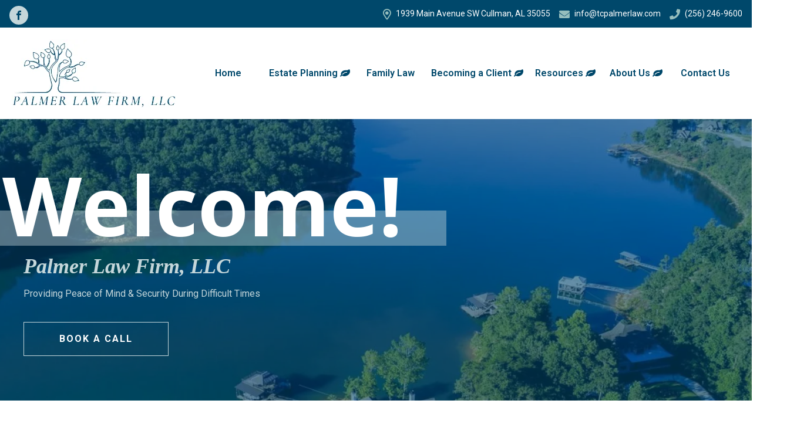

--- FILE ---
content_type: text/css
request_url: https://tcpalmerlaw.com/wp-content/uploads/oxygen/css/4973.css?cache=1679078870&ver=6.8.3
body_size: -229
content:
#div_block-116-4600{width:100%;text-align:left;align-items:center;background-color:#00486b;padding-top:30px;padding-left:15px;padding-right:15px;padding-bottom:30px}#text_block-9-4973{color:#ffffff;font-weight:400;font-size:12px}#image-4-4973{width:80px}div.ct-section-inner-wrap,div.oxy-header-container{max-width:1280px}

--- FILE ---
content_type: text/css
request_url: https://tcpalmerlaw.com/wp-content/uploads/oxygen/css/5292.css?cache=1679078856&ver=6.8.3
body_size: 175
content:
#section-2-5292 > .ct-section-inner-wrap{padding-top:120 ;padding-right:40px;padding-bottom:160 ;padding-left:40px}#section-2-5292{background-image:linear-gradient(rgba(0,72,107,0.58),rgba(0,72,107,0.58)),url(https://tcpalmerlaw.com/wp-content/uploads/smithlake.webp);background-size:auto,cover;background-color:color(11);background-repeat:no-repeat;background-position:50% 50%}@media (max-width:767px){#section-2-5292 > .ct-section-inner-wrap{display:flex;flex-direction:column;align-items:center}#section-2-5292{text-align:center}}@media (max-width:479px){#section-2-5292 > .ct-section-inner-wrap{padding-top:80 ;padding-bottom:80 }}#div_block-4-5292{margin-left:-60px;margin-bottom:12px;background-color:rgba(196,214,218,0.43);margin-top:-60px;height:60px;min-height:60px;max-height:0px;width:65%}#div_block-7-5292{flex-direction:row;display:flex;align-items:center}@media (max-width:767px){#div_block-4-5292{width:100%;margin-left:0px}}@media (max-width:767px){#div_block-7-5292{flex-direction:column;display:flex}}@media (max-width:767px){#div_block-8-5292{margin-bottom:24px}}#headline-3-5292{color:#ffffff;margin-left:-3%;-webkit-font-smoothing:antialiased;-moz-osx-font-smoothing:grayscale}@media (max-width:1120px){#headline-3-5292{margin-left:-12px}}@media (max-width:479px){#headline-3-5292{font-size:56px;margin-left:0px}}#text_block-5-5292{color:#c4d6da;font-size:36px;font-weight:700;font-style:italic;line-height:1.3;margin-bottom:12px;font-family:'Raleway';useCustomTag:true}#text_block-6-5292{color:#c4d6da;font-family:'Roboto';font-size:16px;font-weight:400;max-width:480px;-webkit-font-smoothing:antialiased;-moz-osx-font-smoothing:grayscale;margin-bottom:36px}#link_button-9-5292{background-color:transparent;border:1px solid #c4d6da;color:#c4d6da}#link_button-9-5292{color:#ffffff;transition-duration:0.6s}#link_button-9-5292:hover{background-color:transparent;border:1px solid #c4d6da;color:#c4d6da}div.ct-section-inner-wrap,div.oxy-header-container{max-width:1280px}

--- FILE ---
content_type: text/css
request_url: https://tcpalmerlaw.com/wp-content/uploads/oxygen/css/4600.css?cache=1679078872&ver=6.8.3
body_size: 2242
content:
#section-402-4600 > .ct-section-inner-wrap{padding-top:120 ;padding-bottom:160 ;display:flex;flex-direction:column;align-items:center}#section-402-4600{background-image:linear-gradient(rgba(193,193,193,0.49),rgba(193,193,193,0.49)),url(https://tcpalmerlaw.com/wp-content/uploads/estate-planning-background-img.webp);background-size:auto,cover;text-align:center;background-repeat:no-repeat;background-attachment:fixed;background-position:50% 50%}#section-231-4600 > .ct-section-inner-wrap{padding-top:0;padding-bottom:0}#section-231-4600{background-image:linear-gradient(rgba(0,72,107,0.67),rgba(0,72,107,0.67));background-color:#00486b}@media (max-width:991px){#section-402-4600 > .ct-section-inner-wrap{padding-top:80 ;padding-bottom:80 }}@media (max-width:767px){#section-402-4600 > .ct-section-inner-wrap{padding-top:60 ;padding-bottom:60 }}@media (max-width:767px){#section-231-4600 > .ct-section-inner-wrap{padding-top:12 ;padding-bottom:20 }}#div_block-139-4600{text-align:left;align-items:center;background-color:#00486b}#div_block-143-4600{text-align:left;flex-direction:row;display:flex;align-items:center}#div_block-556-4600{text-align:left;flex-direction:row;display:flex;flex-wrap:wrap;align-items:center;padding-left:20px;padding-right:20px}#div_block-558-4600{width:25%}#div_block-559-4600{width:75%}#div_block-233-4600{width:33.33%;flex-direction:column;display:flex;text-align:left;align-items:flex-start;justify-content:center}#div_block-235-4600{width:33.33%;align-items:center;text-align:center;flex-direction:column;display:flex;justify-content:center;padding-top:36px;padding-bottom:36px}#div_block-238-4600{width:33.34%;align-items:flex-end;text-align:right;flex-direction:column;display:flex;justify-content:center}@media (max-width:1120px){#div_block-556-4600{padding-left:15px;padding-right:15px}}@media (max-width:767px){#div_block-140-4600{flex-direction:column;display:flex;padding-bottom:20px}}@media (max-width:767px){#div_block-558-4600{width:35%}}@media (max-width:767px){#div_block-559-4600{width:65%}}@media (max-width:767px){#div_block-233-4600{flex-direction:column;display:flex;align-items:center;text-align:center}}@media (max-width:767px){#div_block-235-4600{flex-direction:column;display:flex;align-items:center;text-align:center}}@media (max-width:767px){#div_block-238-4600{flex-direction:column;display:flex;align-items:center;text-align:center}}@media (max-width:479px){#div_block-140-4600{flex-direction:column;display:flex;align-items:center;padding-bottom:20px}}@media (max-width:479px){#div_block-558-4600{width:50%}}@media (max-width:479px){#div_block-559-4600{width:50%}}@media (max-width:767px){#new_columns-232-4600> .ct-div-block{width:100% !important}#new_columns-232-4600{flex-direction:column}}#headline-404-4600{color:#e6e6e6;margin-bottom:30px;margin-left:20px;margin-right:20px;useCustomTag:false;font-size:64px}@media (max-width:767px){#headline-404-4600{margin-left:20px;margin-right:20px}}#text_block-405-4600{margin-bottom:18px;margin-left:20px;margin-right:20px;color:#e6e6e6}@media (max-width:767px){#text_block-405-4600{margin-left:20px;margin-right:20px}}#link-561-4600{padding-top:15px;padding-bottom:15px}#link_button-406-4600{}#link_button-406-4600{color:#00486b;border-top-color:#00486b;border-right-color:#00486b;border-bottom-color:#00486b;border-left-color:#00486b;transition-duration:0.6s}#link_button-406-4600:hover{}#image-269-4600{margin-top:5px;margin-bottom:5px;width:280px}#fancy_icon-403-4600{color:#00486b}#fancy_icon-403-4600>svg{width:72px;height:72px}#fancy_icon-403-4600{margin-bottom:24px}@media (max-width:767px){#code_block-142-4600{display:flex;align-items:center;justify-content:center}}@media (max-width:479px){#code_block-142-4600{width:100%;display:flex;align-items:center;justify-content:center}}#_nav_menu-234-4600 .oxy-nav-menu-hamburger-line{background-color:#c4d6da}@media (max-width:767px){#_nav_menu-234-4600 .oxy-nav-menu-list{display:none}#_nav_menu-234-4600 .oxy-menu-toggle{display:initial}#_nav_menu-234-4600.oxy-nav-menu.oxy-nav-menu-open .oxy-nav-menu-list{display:initial}}#_nav_menu-234-4600.oxy-nav-menu.oxy-nav-menu-open{background-color:color(11);margin-top:0 !important;margin-right:0 !important;margin-left:0 !important;margin-bottom:0 !important}#_nav_menu-234-4600.oxy-nav-menu.oxy-nav-menu-open .menu-item a{padding-top:12px;padding-bottom:12px;padding-left:20px;padding-right:20px}#_nav_menu-234-4600 .oxy-nav-menu-hamburger-wrap{width:24px;height:24px}#_nav_menu-234-4600 .oxy-nav-menu-hamburger{width:24px;height:19px}#_nav_menu-234-4600 .oxy-nav-menu-hamburger-line{height:3px;background-color:color(17)}#_nav_menu-234-4600 .oxy-nav-menu-hamburger-wrap:hover .oxy-nav-menu-hamburger-line{background-color:color(12)}#_nav_menu-234-4600.oxy-nav-menu-open .oxy-nav-menu-hamburger .oxy-nav-menu-hamburger-line:first-child{top:8px}#_nav_menu-234-4600.oxy-nav-menu-open .oxy-nav-menu-hamburger .oxy-nav-menu-hamburger-line:last-child{top:-8px}#_nav_menu-234-4600{font-family:'Roboto'}#_nav_menu-234-4600 .oxy-nav-menu-list{flex-direction:column}#_nav_menu-234-4600 .menu-item a{padding-top:12px;padding-left:20px;padding-right:20px;padding-bottom:12px;color:#c4d6da;text-transform:uppercase;-webkit-font-smoothing:antialiased;-moz-osx-font-smoothing:grayscale;font-weight:900;font-size:12px;letter-spacing:1.5px}#_nav_menu-234-4600.oxy-nav-menu:not(.oxy-nav-menu-open) .sub-menu{background-color:color(11)}#_nav_menu-234-4600.oxy-nav-menu:not(.oxy-nav-menu-open) .sub-menu .menu-item a{border:0;padding-left:12px;padding-right:12px;color:color(18)}#_nav_menu-234-4600 .menu-item:focus-within a,#_nav_menu-234-4600 .menu-item:hover a{color:color(12)}#_nav_menu-234-4600.oxy-nav-menu:not(.oxy-nav-menu-open) .sub-menu .menu-item a:hover{border:0;padding-left:12px;padding-right:12px;color:color(12);background-color:color(14)}#_social_icons-492-4600.oxy-social-icons{flex-direction:row;margin-right:-26px;margin-bottom:-26px}#_social_icons-492-4600.oxy-social-icons a{font-size:32px;margin-right:26px;margin-bottom:26px;border-radius:50%;background-color:#c4d6da}#_social_icons-492-4600.oxy-social-icons a:hover{background-color:color(19)}#_social_icons-492-4600.oxy-social-icons a svg{width:0.5em;height:0.5em;color:#00486b}#_social_icons-492-4600{margin-top:5px;margin-bottom:5px;padding-right:0px}#_social_icons-494-4600.oxy-social-icons{flex-direction:row;margin-right:-26px;margin-bottom:-26px}#_social_icons-494-4600.oxy-social-icons a{font-size:32px;margin-right:26px;margin-bottom:26px;border-radius:50%;background-color:#c4d6da}#_social_icons-494-4600.oxy-social-icons a:hover{background-color:color(19)}#_social_icons-494-4600.oxy-social-icons a svg{width:0.5em;height:0.5em;color:#00486b}#_social_icons-494-4600{padding-right:0px;margin-left:15px}#_map-246-4600{height:400px;filter:grayscale(100%)}#_map-246-4600:hover{filter:grayscale(50%)}div.ct-section-inner-wrap,div.oxy-header-container{max-width:1280px}.oxy-pro-menu-list{display:flex;padding:0;margin:0;align-items:center}.oxy-pro-menu .oxy-pro-menu-list .menu-item{list-style-type:none;display:flex;flex-direction:column;width:100%;transition-property:background-color,color,border-color}.oxy-pro-menu-list > .menu-item{white-space:nowrap}.oxy-pro-menu .oxy-pro-menu-list .menu-item a{text-decoration:none;border-style:solid;border-width:0;transition-timing-function:ease-in-out;transition-property:background-color,color,border-color;border-color:transparent}.oxy-pro-menu .oxy-pro-menu-list li.current-menu-item > a,.oxy-pro-menu .oxy-pro-menu-list li.menu-item:hover > a{border-color:currentColor}.oxy-pro-menu .menu-item,.oxy-pro-menu .sub-menu{position:relative}.oxy-pro-menu .menu-item .sub-menu{padding:0;flex-direction:column;white-space:nowrap;display:flex;visibility:hidden;position:absolute;z-index:9999999;top:100%;transition-property:opacity,transform,visibility}.oxy-pro-menu-off-canvas .sub-menu:before,.oxy-pro-menu-open .sub-menu:before{display:none}.oxy-pro-menu .menu-item .sub-menu.aos-animate,.oxy-pro-menu-init .menu-item .sub-menu[data-aos^=flip]{visibility:visible}.oxy-pro-menu-container:not(.oxy-pro-menu-init) .menu-item .sub-menu[data-aos^=flip]{transition-duration:0s}.oxy-pro-menu .sub-menu .sub-menu,.oxy-pro-menu.oxy-pro-menu-vertical .sub-menu{left:100%;top:0}.oxy-pro-menu .sub-menu.sub-menu-left{right:0;left:auto !important;margin-right:100%}.oxy-pro-menu-list > .menu-item > .sub-menu.sub-menu-left{margin-right:0}.oxy-pro-menu .sub-menu li.menu-item{flex-direction:column}.oxy-pro-menu-mobile-open-icon,.oxy-pro-menu-mobile-close-icon{display:none;cursor:pointer;align-items:center}.oxy-pro-menu-off-canvas .oxy-pro-menu-mobile-close-icon,.oxy-pro-menu-open .oxy-pro-menu-mobile-close-icon{display:inline-flex}.oxy-pro-menu-mobile-open-icon > svg,.oxy-pro-menu-mobile-close-icon > svg{fill:currentColor}.oxy-pro-menu-mobile-close-icon{position:absolute}.oxy-pro-menu.oxy-pro-menu-open .oxy-pro-menu-container{width:100%;position:fixed;top:0;right:0;left:0;bottom:0;display:flex;align-items:center;justify-content:center;overflow:auto;z-index:2147483642 !important;background-color:#fff}.oxy-pro-menu .oxy-pro-menu-container.oxy-pro-menu-container{transition-property:opacity,transform,visibility}.oxy-pro-menu .oxy-pro-menu-container.oxy-pro-menu-container[data-aos^=slide]{transition-property:transform}.oxy-pro-menu .oxy-pro-menu-container.oxy-pro-menu-off-canvas-container,.oxy-pro-menu .oxy-pro-menu-container.oxy-pro-menu-off-canvas-container[data-aos^=flip]{visibility:visible !important}.oxy-pro-menu .oxy-pro-menu-open-container .oxy-pro-menu-list,.oxy-pro-menu .oxy-pro-menu-off-canvas-container .oxy-pro-menu-list{align-items:center;justify-content:center;flex-direction:column}.oxy-pro-menu.oxy-pro-menu-open > .oxy-pro-menu-container{max-height:100vh;overflow:auto;width:100%}.oxy-pro-menu.oxy-pro-menu-off-canvas > .oxy-pro-menu-container{max-height:100vh;overflow:auto;z-index:1000}.oxy-pro-menu-container > div:first-child{margin:auto}.oxy-pro-menu-off-canvas-container{display:flex !important;position:fixed;width:auto;align-items:center;justify-content:center}.oxy-pro-menu-off-canvas-container a,.oxy-pro-menu-open-container a{word-break:break-word}.oxy-pro-menu.oxy-pro-menu-off-canvas .oxy-pro-menu-list{align-items:center;justify-content:center;flex-direction:column}.oxy-pro-menu.oxy-pro-menu-off-canvas .oxy-pro-menu-container .oxy-pro-menu-list .menu-item,.oxy-pro-menu.oxy-pro-menu-open .oxy-pro-menu-container .oxy-pro-menu-list .menu-item{flex-direction:column;width:100%;text-align:center}.oxy-pro-menu.oxy-pro-menu-off-canvas .sub-menu,.oxy-pro-menu.oxy-pro-menu-open .sub-menu{display:none;visibility:visible;opacity:1;position:static;align-items:center;justify-content:center;white-space:normal;width:100%}.oxy-pro-menu.oxy-pro-menu-off-canvas .menu-item,.oxy-pro-menu.oxy-pro-menu-open .menu-item{justify-content:center;min-height:32px}.oxy-pro-menu .menu-item.menu-item-has-children,.oxy-pro-menu .sub-menu .menu-item.menu-item-has-children{flex-direction:row;align-items:center}.oxy-pro-menu .menu-item > a{display:inline-flex;align-items:center;justify-content:center}.oxy-pro-menu.oxy-pro-menu-off-canvas .menu-item-has-children > a .oxy-pro-menu-dropdown-icon-click-area,.oxy-pro-menu.oxy-pro-menu-open .menu-item-has-children > a .oxy-pro-menu-dropdown-icon-click-area{min-width:32px;min-height:32px}.oxy-pro-menu .menu-item-has-children > a .oxy-pro-menu-dropdown-icon-click-area{display:flex;align-items:center;justify-content:center}.oxy-pro-menu .menu-item-has-children > a svg{width:1.4em;height:1.4em;fill:currentColor;transition-property:transform}.oxy-pro-menu.oxy-pro-menu-off-canvas .menu-item > a svg,.oxy-pro-menu.oxy-pro-menu-open .menu-item > a svg{width:1em;height:1em}.oxy-pro-menu-off-canvas .oxy-pro-menu-container:not(.oxy-pro-menu-dropdown-links-toggle) .oxy-pro-menu-dropdown-icon-click-area,.oxy-pro-menu-open .oxy-pro-menu-container:not(.oxy-pro-menu-dropdown-links-toggle) .oxy-pro-menu-dropdown-icon-click-area{display:none}.oxy-pro-menu-off-canvas .menu-item:not(.menu-item-has-children) .oxy-pro-menu-dropdown-icon-click-area,.oxy-pro-menu-open .menu-item:not(.menu-item-has-children) .oxy-pro-menu-dropdown-icon-click-area{min-height:32px;width:0px}.oxy-pro-menu.oxy-pro-menu-off-canvas .oxy-pro-menu-show-dropdown:not(.oxy-pro-menu-dropdown-links-toggle) .oxy-pro-menu-list .menu-item-has-children,.oxy-pro-menu.oxy-pro-menu-open .oxy-pro-menu-show-dropdown:not(.oxy-pro-menu-dropdown-links-toggle) .oxy-pro-menu-list .menu-item-has-children{padding-right:0px}.oxy-pro-menu-container .menu-item a{width:100%;text-align:center}.oxy-pro-menu-container:not(.oxy-pro-menu-open-container):not(.oxy-pro-menu-off-canvas-container) ul:not(.sub-menu) > li > .sub-menu{top:100%;left:0}.oxy-pro-menu-container:not(.oxy-pro-menu-open-container):not(.oxy-pro-menu-off-canvas-container) .sub-menu .sub-menu{top:0;left:100%}.oxy-pro-menu-container:not(.oxy-pro-menu-open-container):not(.oxy-pro-menu-off-canvas-container) a{-webkit-tap-highlight-color:transparent}.oxy-pro-menu-dropdown-links-toggle.oxy-pro-menu-open-container .menu-item-has-children ul,.oxy-pro-menu-dropdown-links-toggle.oxy-pro-menu-off-canvas-container .menu-item-has-children ul{border-radius:0px !important;width:100%}.oxy-pro-menu-dropdown-animating[data-aos*="down"]{pointer-events:none}.sub-menu .oxy-pro-menu-dropdown-animating[data-aos*="down"]{pointer-events:auto}.sub-menu .oxy-pro-menu-dropdown-animating[data-aos*="right"]{pointer-events:none}.sub-menu .oxy-pro-menu-dropdown-animating.sub-menu-left[data-aos*="left"]{pointer-events:none}.oxy-pro-menu-dropdown-animating-out{pointer-events:none}.oxy-pro-menu-list .menu-item a{border-color:transparent}.oxy-pro-menu-list .menu-item.current-menu-item a,.oxy-pro-menu-list .menu-item.menu-item.menu-item.menu-item a:focus-within,.oxy-pro-menu-list .menu-item.menu-item.menu-item.menu-item a:hover{border-color:currentColor}#-pro-menu-467-4600 .oxy-pro-menu-list .menu-item,#-pro-menu-467-4600 .oxy-pro-menu-list .menu-item a{color:#00486b}#-pro-menu-467-4600 .oxy-pro-menu-list .menu-item a{padding-top:5px;padding-left:5px;padding-right:5px;padding-bottom:5px}#-pro-menu-467-4600 .oxy-pro-menu-list > .menu-item{margin-top:5px;margin-left:5px;margin-right:5px;margin-bottom:5px}#-pro-menu-467-4600 .oxy-pro-menu-list .menu-item.menu-item.menu-item.menu-item a:hover,#-pro-menu-467-4600 .oxy-pro-menu-list .menu-item.menu-item.menu-item.menu-item a:focus-within{color:#00486b;background-color:#ffffff}#-pro-menu-467-4600 .oxy-pro-menu-list .menu-item.current-menu-item.current-menu-item a{color:#000000}#-pro-menu-467-4600 .oxy-pro-menu-show-dropdown .oxy-pro-menu-list .menu-item-has-children > a svg{font-size:12px}#-pro-menu-467-4600 .oxy-pro-menu-show-dropdown .oxy-pro-menu-list .menu-item-has-children > a div{margin-left:4px}#-pro-menu-467-4600 .oxy-pro-menu-container:not(.oxy-pro-menu-open-container):not(.oxy-pro-menu-off-canvas-container) .sub-menu .menu-item a{background-color:#c4d6da;color:#00486b}#-pro-menu-467-4600 .oxy-pro-menu-container:not(.oxy-pro-menu-open-container):not(.oxy-pro-menu-off-canvas-container) .sub-menu .menu-item a:hover,#-pro-menu-467-4600 .oxy-pro-menu-container:not(.oxy-pro-menu-open-container):not(.oxy-pro-menu-off-canvas-container) .sub-menu .menu-item a:focus-within{background-color:#c4d6da;color:#000000}#-pro-menu-467-4600 .oxy-pro-menu-mobile-open-icon svg{color:#00486b}#-pro-menu-467-4600 .oxy-pro-menu-mobile-open-icon{color:#00486b}#-pro-menu-467-4600 .oxy-pro-menu-mobile-open-icon:hover svg{color:#0073ab}#-pro-menu-467-4600 .oxy-pro-menu-container .menu-item > a{text-align:center;justify-content:center}#-pro-menu-467-4600 .oxy-pro-menu-container.oxy-pro-menu-open-container .menu-item,#-pro-menu-467-4600 .oxy-pro-menu-container.oxy-pro-menu-off-canvas-container .menu-item{align-items:center}@media (max-width:1120px){#-pro-menu-467-4600 .oxy-pro-menu-mobile-open-icon{display:inline-flex}#-pro-menu-467-4600.oxy-pro-menu-open .oxy-pro-menu-mobile-open-icon{display:none}#-pro-menu-467-4600 .oxy-pro-menu-container{visibility:hidden;position:fixed}#-pro-menu-467-4600.oxy-pro-menu-open .oxy-pro-menu-container{visibility:visible}}#-pro-menu-467-4600 .oxy-pro-menu-open-container .oxy-pro-menu-list .menu-item-has-children .oxy-pro-menu-dropdown-icon-click-area,#-pro-menu-467-4600 .oxy-pro-menu-off-canvas-container .oxy-pro-menu-list .menu-item-has-children .oxy-pro-menu-dropdown-icon-click-area{margin-right:-4px}#-pro-menu-467-4600{margin-top:0px;width:100%}#-pro-menu-467-4600:hover{oxy-pro-menu-slug-oxypromenulistmenuitemmenuitemmenuitemmenuitemacolor:#00486b;oxy-pro-menu-slug-oxypromenulistmenuitemmenuitemmenuitemmenuitemabackground-color:#ffffff;oxy-pro-menu-slug-oxypromenucontainernotoxypromenuopencontainernotoxypromenuoffcanvascontainersubmenumenuitemabackground-color:#c4d6da;oxy-pro-menu-slug-oxypromenucontainernotoxypromenuopencontainernotoxypromenuoffcanvascontainersubmenumenuitemacolor:#000000}@media (max-width:1120px){#-pro-menu-467-4600{text-align:right}}

--- FILE ---
content_type: text/css
request_url: https://tcpalmerlaw.com/wp-content/uploads/oxygen/css/5036.css?cache=1679078859&ver=6.8.3
body_size: -236
content:
#div_block-16-5036{width:33.33%}#div_block-17-5036{width:33.33%}#div_block-18-5036{width:33.34%}@media (max-width:991px){#new_columns-15-5036> .ct-div-block{width:100% !important}}#link_button-23-5036{background-color:#00486b;border:1px solid #00486b}#link_button-23-5036{color:#ffffff;transition-duration:0.6s;align-self:center}#link_button-23-5036:hover{background-color:#00486b;border:1px solid #00486b;color:#c4d6da}#inner_content-14-5036{width:100%;padding-top:0px;padding-left:100px;padding-right:100px;margin-top:25px}div.ct-section-inner-wrap,div.oxy-header-container{max-width:1280px}

--- FILE ---
content_type: text/css
request_url: https://tcpalmerlaw.com/wp-content/uploads/oxygen/css/universal.css?cache=1679078854&ver=6.8.3
body_size: 9014
content:
.ct-section {
width:100%;
background-size:cover;
background-repeat:repeat;
}
.ct-section>.ct-section-inner-wrap {
display:flex;
flex-direction:column;
align-items:flex-start;
}
.ct-div-block {
display:flex;
flex-wrap:nowrap;
flex-direction:column;
align-items:flex-start;
}
.ct-new-columns {
display:flex;
width:100%;
flex-direction:row;
align-items:stretch;
justify-content:center;
flex-wrap:wrap;
}
.ct-link-text {
display:inline-block;
}
.ct-link {
display:flex;
flex-wrap:wrap;
text-align:center;
text-decoration:none;
flex-direction:column;
align-items:center;
justify-content:center;
}
.ct-link-button {
display:inline-block;
text-align:center;
text-decoration:none;
}
.ct-link-button {
background-color: #1e73be;
border: 1px solid #1e73be;
color: #ffffff;
padding: 10px 16px;
}
.ct-image {
max-width:100%;
}
.ct-fancy-icon>svg {
width:55px;height:55px;}
.ct-inner-content {
width:100%;
}
.ct-slide {
display:flex;
flex-wrap:wrap;
text-align:center;
flex-direction:column;
align-items:center;
justify-content:center;
}
.ct-nestable-shortcode {
display:flex;
flex-wrap:nowrap;
flex-direction:column;
align-items:flex-start;
}
.oxy-comments {
width:100%;
text-align:left;
}
.oxy-comment-form {
width:100%;
}
.oxy-login-form {
width:100%;
}
.oxy-search-form {
width:100%;
}
.oxy-tabs-contents {
display:flex;
width:100%;
flex-wrap:nowrap;
flex-direction:column;
align-items:flex-start;
}
.oxy-tab {
display:flex;
flex-wrap:nowrap;
flex-direction:column;
align-items:flex-start;
}
.oxy-tab-content {
display:flex;
width:100%;
flex-wrap:nowrap;
flex-direction:column;
align-items:flex-start;
}
.oxy-testimonial {
width:100%;
}
.oxy-icon-box {
width:100%;
}
.oxy-pricing-box {
width:100%;
}
.oxy-posts-grid {
width:100%;
}
.oxy-gallery {
width:100%;
}
.ct-slider {
width:100%;
}
.oxy-tabs {
display:flex;
flex-wrap:nowrap;
flex-direction:row;
align-items:stretch;
}
.ct-modal {
flex-direction:column;
align-items:flex-start;
}
.ct-span {
display:inline-block;
text-decoration:inherit;
}
.ct-widget {
width:100%;
}
.oxy-dynamic-list {
width:100%;
}
@media screen and (-ms-high-contrast: active), (-ms-high-contrast: none) {
			.ct-div-block,
			.oxy-post-content,
			.ct-text-block,
			.ct-headline,
			.oxy-rich-text,
			.ct-link-text { max-width: 100%; }
			img { flex-shrink: 0; }
			body * { min-height: 1px; }
		}            .oxy-testimonial {
                flex-direction: row;
                align-items: center;
            }
                        .oxy-testimonial .oxy-testimonial-photo-wrap {
                order: 1;
            }
            
                        .oxy-testimonial .oxy-testimonial-photo {
                width: 125px;                height: 125px;                margin-right: 20px;
            }
            
                        .oxy-testimonial .oxy-testimonial-photo-wrap, 
            .oxy-testimonial .oxy-testimonial-author-wrap, 
            .oxy-testimonial .oxy-testimonial-content-wrap {
                align-items: flex-start;                text-align: left;            }
            
                                                            .oxy-testimonial .oxy-testimonial-text {
                margin-bottom:8px;font-size: 21px;
line-height: 1.4;
-webkit-font-smoothing: subpixel-antialiased;
            }
            
                                    .oxy-testimonial .oxy-testimonial-author {
                font-size: 18px;
-webkit-font-smoothing: subpixel-antialiased;
            }
                            

                                                .oxy-testimonial .oxy-testimonial-author-info {
                font-size: 12px;
-webkit-font-smoothing: subpixel-antialiased;
            }
            
             
            
                        .oxy-icon-box {
                text-align: left;                flex-direction: column;            }
            
                        .oxy-icon-box .oxy-icon-box-icon {
                margin-bottom: 12px;
                align-self: flex-start;            }
            
                                                                        .oxy-icon-box .oxy-icon-box-heading {
                font-size: 21px;
margin-bottom: 12px;            }
            
                                                                                    .oxy-icon-box .oxy-icon-box-text {
                font-size: 16px;
margin-bottom: 12px;align-self: flex-start;            }
            
                        .oxy-icon-box .oxy-icon-box-link {
                margin-top: 20px;                            }
            
            
            /* GLOBALS */

                                                            .oxy-pricing-box .oxy-pricing-box-section {
                padding-top: 20px;
padding-left: 20px;
padding-right: 20px;
padding-bottom: 20px;
text-align: center;            }
                        
                        .oxy-pricing-box .oxy-pricing-box-section.oxy-pricing-box-price {
                justify-content: center;            }
            
            /* IMAGE */
                                                                                    .oxy-pricing-box .oxy-pricing-box-section.oxy-pricing-box-graphic {
                justify-content: center;            }
            
            /* TITLE */
                                                            
                                    .oxy-pricing-box .oxy-pricing-box-title-title {
                font-size: 48px;
            }
            
                                    .oxy-pricing-box .oxy-pricing-box-title-subtitle {
                font-size: 24px;
            }
            

            /* PRICE */
                                                .oxy-pricing-box .oxy-pricing-box-section.oxy-pricing-box-price {
                                                flex-direction: row;                                            }
            
                                    .oxy-pricing-box .oxy-pricing-box-currency {
                font-size: 28px;
            }
            
                                    .oxy-pricing-box .oxy-pricing-box-amount-main {
                font-size: 80px;
line-height: 0.7;
            }
            
                                    .oxy-pricing-box .oxy-pricing-box-amount-decimal {
                font-size: 13px;
            }
                        
                                    .oxy-pricing-box .oxy-pricing-box-term {
                font-size: 16px;
            }
            
                                    .oxy-pricing-box .oxy-pricing-box-sale-price {
                font-size: 12px;
color: rgba(0,0,0,0.5);
                margin-bottom: 20px;            }
            
            /* CONTENT */

                                                                        .oxy-pricing-box .oxy-pricing-box-section.oxy-pricing-box-content {
                font-size: 16px;
color: rgba(0,0,0,0.5);
            }
            
            /* CTA */

                                                                        .oxy-pricing-box .oxy-pricing-box-section.oxy-pricing-box-cta {
                justify-content: center;            }
            
        
                                .oxy-progress-bar .oxy-progress-bar-background {
            background-color: #000000;            background-image: linear-gradient(-45deg,rgba(255,255,255,.12) 25%,transparent 25%,transparent 50%,rgba(255,255,255,.12) 50%,rgba(255,255,255,.12) 75%,transparent 75%,transparent);            animation: none 0s paused;        }
                
                .oxy-progress-bar .oxy-progress-bar-progress-wrap {
            width: 85%;        }
        
                                                        .oxy-progress-bar .oxy-progress-bar-progress {
            background-color: #66aaff;padding: 40px;animation: none 0s paused, none 0s paused;            background-image: linear-gradient(-45deg,rgba(255,255,255,.12) 25%,transparent 25%,transparent 50%,rgba(255,255,255,.12) 50%,rgba(255,255,255,.12) 75%,transparent 75%,transparent);        
        }
                
                        .oxy-progress-bar .oxy-progress-bar-overlay-text {
            font-size: 30px;
font-weight: 900;
-webkit-font-smoothing: subpixel-antialiased;
        }
        
                        .oxy-progress-bar .oxy-progress-bar-overlay-percent {
            font-size: 12px;
        }
        
        .ct-slider .unslider-nav ol li {border-color: #ffffff; }.ct-slider .unslider-nav ol li.unslider-active {background-color: #ffffff; }.ct-slider .ct-slide {
				padding: 0px;			}
		
                        .oxy-superbox .oxy-superbox-secondary, 
            .oxy-superbox .oxy-superbox-primary {
                transition-duration: 0.5s;            }
            
            
            
            
            
        
        
        
        
            .oxy-shape-divider {
                width: 0px;
                height: 0px;
                
            }
            
            .oxy_shape_divider svg {
                width: 100%;
            }
            .oxy-pro-menu .oxy-pro-menu-container:not(.oxy-pro-menu-open-container):not(.oxy-pro-menu-off-canvas-container) .sub-menu{
box-shadow:px px px px ;}

.oxy-pro-menu .oxy-pro-menu-show-dropdown .oxy-pro-menu-list .menu-item-has-children > a svg{
transition-duration:0.4s;
}

.oxy-pro-menu .oxy-pro-menu-show-dropdown .oxy-pro-menu-list .menu-item-has-children > a div{
margin-left:0px;
}

.oxy-pro-menu .oxy-pro-menu-mobile-open-icon svg{
width:30px;
height:30px;
}

.oxy-pro-menu .oxy-pro-menu-mobile-open-icon{
padding-top:15px;
padding-right:15px;
padding-bottom:15px;
padding-left:15px;
}

.oxy-pro-menu .oxy-pro-menu-mobile-open-icon, .oxy-pro-menu .oxy-pro-menu-mobile-open-icon svg{
transition-duration:0.4s;
}

.oxy-pro-menu .oxy-pro-menu-mobile-close-icon{
top:20px;
left:20px;
}

.oxy-pro-menu .oxy-pro-menu-mobile-close-icon svg{
width:24px;
height:24px;
}

.oxy-pro-menu .oxy-pro-menu-mobile-close-icon, .oxy-pro-menu .oxy-pro-menu-mobile-close-icon svg{
transition-duration:0.4s;
}

.oxy-pro-menu .oxy-pro-menu-container.oxy-pro-menu-off-canvas-container, .oxy-pro-menu .oxy-pro-menu-container.oxy-pro-menu-open-container{
background-color:#ffffff;
}

.oxy-pro-menu .oxy-pro-menu-off-canvas-container, .oxy-pro-menu .oxy-pro-menu-open-container{
background-image:url();
}

.oxy-pro-menu .oxy-pro-menu-off-canvas-container .oxy-pro-menu-list .menu-item-has-children > a svg, .oxy-pro-menu .oxy-pro-menu-open-container .oxy-pro-menu-list .menu-item-has-children > a svg{
font-size:24px;
}

.oxy-pro-menu .oxy-pro-menu-dropdown-links-toggle.oxy-pro-menu-open-container .menu-item-has-children ul, .oxy-pro-menu .oxy-pro-menu-dropdown-links-toggle.oxy-pro-menu-off-canvas-container .menu-item-has-children ul{
background-color:rgba(0,0,0,0.2);
border-top-style:solid;
}

.oxy-pro-menu .oxy-pro-menu-container:not(.oxy-pro-menu-open-container):not(.oxy-pro-menu-off-canvas-container) .oxy-pro-menu-list{
                    flex-direction: row;
               }
.oxy-pro-menu .oxy-pro-menu-container .menu-item a{
                    text-align: left;
                    justify-content: flex-start;
                }
.oxy-pro-menu .oxy-pro-menu-container.oxy-pro-menu-open-container .menu-item, .oxy-pro-menu .oxy-pro-menu-container.oxy-pro-menu-off-canvas-container .menu-item{
                    align-items: flex-start;
                }

            .oxy-pro-menu .oxy-pro-menu-off-canvas-container{
                    top: 0;
                    bottom: 0;
                    right: auto;
                    left: 0;
               }
.oxy-pro-menu .oxy-pro-menu-container.oxy-pro-menu-open-container .oxy-pro-menu-list .menu-item a, .oxy-pro-menu .oxy-pro-menu-container.oxy-pro-menu-off-canvas-container .oxy-pro-menu-list .menu-item a{
                    text-align: left;
                    justify-content: flex-start;
                }

            .oxy-site-navigation {
--oxynav-brand-color:#4831B0;
--oxynav-neutral-color:#FFFFFF;
--oxynav-activehover-color:#EFEDF4;
--oxynav-background-color:#4831B0;
--oxynav-border-radius:0px;
--oxynav-other-spacing:8px;
--oxynav-transition-duration:0.3s;
--oxynav-transition-timing-function:cubic-bezier(.84,.05,.31,.93);
}

.oxy-site-navigation .oxy-site-navigation__mobile-close-wrapper{
text-align:left;
}

.oxy-site-navigation > ul{ left: 0; }
.oxy-site-navigation {
                        --oxynav-animation-name: none; 
                    }

                .oxy-site-navigation > ul:not(.open) > li[data-cta='true']:nth-last-child(1){ 
                    background-color: var(--oxynav-brand-color);
                    transition: var(--oxynav-transition-duration);
                    margin-left: var(--oxynav-other-spacing);
                    border: none;
                }
.oxy-site-navigation > ul:not(.open) > li[data-cta='true']:nth-last-child(2){ 
                    background: transparent;
                    border: 1px solid currentColor;
                    transition: var(--oxynav-transition-duration);
                    margin-left: var(--oxynav-other-spacing);
                }
.oxy-site-navigation > ul:not(.open) > li[data-cta='true']:nth-last-child(2):not(:hover) > img{
                    filter: invert(0) !important;
                }
.oxy-site-navigation > ul:not(.open) > li[data-cta='true']:hover{
                    background-color: var(--oxynav-activehover-color);
                }
.oxy-site-navigation > ul:not(.open) > li[data-cta='true']:nth-last-child(1) > a{
                    color: var(--oxynav-neutral-color);
                }
.oxy-site-navigation > ul:not(.open) > li[data-cta='true']:nth-last-child(2) > a{
                    color: var(--oxynav-brand-color);
                }
.oxy-site-navigation > ul:not(.open) > li[data-cta='true']:hover > a{
                    color: var(--oxynav-brand-color);
                }
.oxy-site-navigation > ul:not(.open) > li[data-cta='true']:nth-last-child(1) > a::after{
                    color: var(--oxynav-neutral-color);   
                }
.oxy-site-navigation > ul:not(.open) > li[data-cta='true']:nth-last-child(2) > a::after{
                    color: var(--oxynav-brand-color);   
                }
.oxy-site-navigation > ul:not(.open) > li[data-cta='true']:hover > a::after{
                    color: var(--oxynav-brand-color);   
                }
.oxy-site-navigation > ul:not(.open) > li[data-cta='true'] > ul{
                    display: none;
                }
.oxy-site-navigation > ul:not(.open) > li[data-cta='true'] > button, .oxy-site-navigation > ul:not(.open) > li[data-cta='true'] > ul{
                    display: none;
                }

                .ct-section-inner-wrap, .oxy-header-container{
  max-width: 1120px;
}
body {font-family: 'Roboto';}body {line-height: 1.5;font-size: 16px;font-weight: 400;color: #000000;}.oxy-nav-menu-hamburger-line {background-color: #000000;}h1, h2, h3, h4, h5, h6 {font-family: 'Open Sans';font-size: 36px;font-weight: 700;}h2, h3, h4, h5, h6{font-size: 30px;}h3, h4, h5, h6{font-size: 24px;}h4, h5, h6{font-size: 20px;}h5, h6{font-size: 18px;}h6{font-size: 16px;}a {color: #96bebd;font-weight: 600;text-decoration: none;}a:hover {color: #00486b;text-decoration: none;}.ct-link-text {color: #96bebd;font-weight: 800;text-decoration: ;}.ct-link-text:hover {color: #c4d6da;}.ct-link {color: #c4d6da;text-decoration: ;}.ct-link:hover {color: #c4d6da;}.ct-link-button {font-weight: 500;border-radius: 0px;}.ct-section-inner-wrap {
padding-top: calc(25px + 4vw) ;
padding-right: 16px;
padding-bottom: calc(25px + 4vw) ;
padding-left: 16px;
}.ct-new-columns > .ct-div-block {
padding-top: 25px;
padding-right: 16px;
padding-bottom: 25px;
padding-left: 16px;
}.oxy-header-container {
padding-right: 16px;
padding-left: 16px;
}@media (max-width: 992px) {
				.ct-columns-inner-wrap {
					display: block !important;
				}
				.ct-columns-inner-wrap:after {
					display: table;
					clear: both;
					content: "";
				}
				.ct-column {
					width: 100% !important;
					margin: 0 !important;
				}
				.ct-columns-inner-wrap {
					margin: 0 !important;
				}
			}
.saas-heading-two {
 font-family:Open Sans;
 color:#ffffff;
 font-size:48px;
 line-height:1.1;
 font-weight:700;
 margin-bottom:0px;
}
@media (max-width: 479px) {
.saas-heading-two {
 font-size:40px;
}
}

.saas-subheading {
 font-family:Roboto;
 color:#8188a6;
 font-size:22px;
 font-weight:300;
 max-width:480px;
 line-height:1.6;
}
.saas-iconblock-1-column {
 text-align:center;
 margin-bottom:0px;
}
.saas-iconblock-1-column:not(.ct-section):not(.oxy-easy-posts),
.saas-iconblock-1-column.oxy-easy-posts .oxy-posts,
.saas-iconblock-1-column.ct-section .ct-section-inner-wrap{
display:flex;
flex-direction:column;
align-items:center;
}
.saas-iconblock-1-icon {
color: #ffffff;}.saas-iconblock-1-icon 
>svg {width: 40px;height: 40px;}.saas-iconblock-1-icon {
background-image:url(http://saas2.oxy.host/wp-content/uploads/sites/8/2017/10/Group@2x.png);background-size: cover; background-repeat:no-repeat;
 padding-top:50px;
 padding-left:50px;
 padding-right:50px;
 padding-bottom:50px;
 margin-bottom:12px;
 background-position:50% 50%;
}
.saas-iconblock-1-title {
 font-family:Open Sans;
 color:#000000;
 font-size:18px;
 font-weight:700;
 line-height:1.1;
 margin-bottom:8px;
}
.saas-iconblock-1-text {
 font-family:Roboto;
 color:#8188a6;
 font-size:16px;
 font-weight:300;
 line-height:1.6;
 margin-bottom:24px;
 max-width:440px;
}
.atomic-subheading {
 font-family:Open Sans;
 color:#2b2c27;
 font-size:24px;
 line-height:1.6;
 font-weight:200;
 max-width:480px;
 -webkit-font-smoothing:antialiased;
-moz-osx-font-smoothing:grayscale;}
@media (max-width: 767px) {
.atomic-subheading {
 font-size:20px;
}
}

@media (max-width: 479px) {
.atomic-subheading {
 font-size:18px;
}
}

.atomic-secondary-heading {
 color:#2b2c27;
 font-weight:400;
 font-size:56px;
 line-height:1.1;
 -webkit-font-smoothing:antialiased;
-moz-osx-font-smoothing:grayscale;}
@media (max-width: 1120px) {
.atomic-secondary-heading {
 font-size:52px;
}
}

@media (max-width: 767px) {
.atomic-secondary-heading {
 font-size:44px;
}
}

@media (max-width: 479px) {
.atomic-secondary-heading {
 font-size:40px;
}
}

.atomic-tritary-heading {
 color:#2b2c27;
 font-size:36px;
 font-weight:400;
 line-height:1.2;
 -webkit-font-smoothing:antialiased;
-moz-osx-font-smoothing:grayscale;}
@media (max-width: 767px) {
.atomic-tritary-heading {
 font-size:30px;
}
}

.atomic-contact-11-icon {
color: #00486b;}.atomic-contact-11-icon 
>svg {width: 24px;height: 24px;}.atomic-contact-11-icon {
 margin-right:12px;
}
.atomic-team-2-column {
}
.atomic-team-2-column:not(.ct-section):not(.oxy-easy-posts),
.atomic-team-2-column.oxy-easy-posts .oxy-posts,
.atomic-team-2-column.ct-section .ct-section-inner-wrap{
display:flex;
flex-direction:row;
align-items:stretch;
}
.atomic-team-2-image {
 margin-bottom:24px;
}
.atomic-team-2-title {
 color:#566d8f;
 font-size:20px;
 font-weight:500;
 line-height:1.1;
 letter-spacing:0.5px;
 margin-bottom:6px;
 margin-left:20px;
 margin-right:20px;
 -webkit-font-smoothing:antialiased;
-moz-osx-font-smoothing:grayscale;}
.atomic-team-2-small-text {
 color:#898989;
 font-size:14px;
 -webkit-font-smoothing:antialiased;
-moz-osx-font-smoothing:grayscale;}
.atomic-team-2-wrapper:hover{
transform:scale3d(1.1,1.1,1.1) perspective(1000px); transition-duration:0.6s;
}
.atomic-team-2-wrapper {
 width:100%;
 background-color:#ffffff;
 text-align:center;
 padding-bottom:24px;
 box-shadow:0px 20px 40px rgba(0,0,0,0.1);
}
.atomic-team-2-wrapper:not(.ct-section):not(.oxy-easy-posts),
.atomic-team-2-wrapper.oxy-easy-posts .oxy-posts,
.atomic-team-2-wrapper.ct-section .ct-section-inner-wrap{
display:flex;
flex-direction:column;
align-items:center;
}
.dentist-header-logo {
z-index: 100;
}
.dentist-header-link {
 font-size:12px;
 margin-left:24px;
}
@media (max-width: 767px) {
.dentist-header-link {
 margin-left:0px;
 margin-top:6px;
}
}

.atomic-logo:hover{
 opacity:1;
}
.atomic-logo {
 opacity:0.8;
 transition-duration:0.5s;
 transition-timing-function:ease;
 transition-property:all;
}
.atomic-testimonial-2-author {
 color:#96bebd;
 font-size:20px;
 font-weight:500;
 line-height:1.1;
 letter-spacing:.12em;
 margin-bottom:8px;
 -webkit-font-smoothing:antialiased;
-moz-osx-font-smoothing:grayscale;}
.atomic-testimonial-2-small-text {
 color:#898989;
 font-size:12px;
 font-weight:400;
 line-height:1.4;
 -webkit-font-smoothing:antialiased;
-moz-osx-font-smoothing:grayscale;}
.atomic-primary-heading {
 color:#2b2c27;
 font-size:64px;
 font-weight:400;
 line-height:1.1;
 margin-top:0px;
 -webkit-font-smoothing:antialiased;
-moz-osx-font-smoothing:grayscale;}
@media (max-width: 767px) {
.atomic-primary-heading {
 font-size:56px;
}
}

@media (max-width: 479px) {
.atomic-primary-heading {
 font-size:44px;
}
}

.fancy-heading-two {
 font-family:Open Sans;
 font-size:96px;
 font-weight:700;
 line-height:1;
 color:color(29);
}
.atomic-primary-button:hover{
 background-color:#6799b2;
 color:#ffffff;
}
.atomic-primary-button {
 font-family:Roboto;
 background-color:#65bec2;
 padding-top:20px;
 padding-bottom:20px;
 padding-left:48px;
 padding-right:48px;
 font-size:20px;
 color:#ffffff;
 font-weight:700;
 line-height:1.2;
 letter-spacing:.25em;
 text-align:center;
 -webkit-font-smoothing:antialiased;
-moz-osx-font-smoothing:grayscale; transition-duration:0.5s;
 transition-timing-function:ease;
 transition-property:all;
 text-transform:none;
 text-decoration:none;
 font-style:normal;
}
@media (max-width: 991px) {
.atomic-primary-button {
 padding-top:16px;
 padding-left:36px;
 padding-right:36px;
 padding-bottom:16px;
}
}

@media (max-width: 767px) {
.atomic-primary-button {
 font-size:18px;
}
}

@media (max-width: 479px) {
.atomic-primary-button {
 font-size:16px;
}
}

.atomic-testimonial-10-author {
 font-weight:500;
 font-size:20px;
 color:#566d8f;
 line-height:1.1;
 letter-spacing:.12em;
 margin-bottom:8px;
 -webkit-font-smoothing:antialiased;
-moz-osx-font-smoothing:grayscale;}
.atomic-testimonial-10-small-text {
 color:#898989;
 font-size:12px;
 font-weight:400;
 line-height:1.4;
 margin-bottom:24px;
 -webkit-font-smoothing:antialiased;
-moz-osx-font-smoothing:grayscale;}
.fancy-heading-three {
 font-family:Open Sans;
 color:color(24);
 font-size:64px;
 font-weight:700;
 line-height:1;
}
@media (max-width: 991px) {
.fancy-heading-three {
 font-size:56px;
}
}

@media (max-width: 767px) {
.fancy-heading-three {
 font-size:48px;
}
}

.oxy-superbox-primary {
}
.oxy-superbox-primary:not(.ct-section):not(.oxy-easy-posts),
.oxy-superbox-primary.oxy-easy-posts .oxy-posts,
.oxy-superbox-primary.ct-section .ct-section-inner-wrap{
flex-direction:unset;
}
.fancy-artworks-1-back {
 background-color:color(16);
 text-align:center;
 padding-top:20px;
 padding-left:20px;
 padding-right:20px;
 padding-bottom:20px;
 width:100%;
 height:100%;
}
.fancy-artworks-1-back:not(.ct-section):not(.oxy-easy-posts),
.fancy-artworks-1-back.oxy-easy-posts .oxy-posts,
.fancy-artworks-1-back.ct-section .ct-section-inner-wrap{
display:flex;
flex-direction:column;
align-items:center;
justify-content:center;
}
.fancy-artwork-1-superbox-x {
 width:12px;
 margin-bottom:16px;
}
.fancy-artworks-1-text {
 font-family:Roboto;
 color:color(12);
 font-size:12px;
 font-weight:400;
 line-height:1.6;
 -webkit-font-smoothing:antialiased;
-moz-osx-font-smoothing:grayscale; max-width:360px;
}
.fancy-artworks-1-title {
 font-family:;
 color:color(12);
 font-size:24px;
 font-weight:700;
 line-height:1;
 margin-bottom:16px;
}
.fancy-artwork-2-superbox {
}
.fancy-team-2-wrapper {
 background-color:color(24);
 border-top-color:color(11);
 border-right-color:color(11);
 border-bottom-color:color(11);
 border-left-color:color(11);
 border-top-width:20px;
 border-right-width:20px;
 border-bottom-width:20px;
 border-left-width:20px;
 border-top-style:solid;
 border-right-style:solid;
 border-bottom-style:solid;
 border-left-style:solid;
 text-align:center;
}
.fancy-team-2-wrapper:not(.ct-section):not(.oxy-easy-posts),
.fancy-team-2-wrapper.oxy-easy-posts .oxy-posts,
.fancy-team-2-wrapper.ct-section .ct-section-inner-wrap{
display:flex;
flex-direction:column;
align-items:center;
}
.fancy-team-2-image {
background-size: cover; width:100%;
 padding-bottom:100%;
 margin-bottom:24px;
 background-repeat:no-repeat;
 background-position:50% 50%;
}
.fancy-team-2-title {
 font-family:;
 color:color(12);
 font-size:24px;
 font-weight:700;
 margin-bottom:8px;
 margin-left:20px;
 margin-right:20px;
 line-height:1.2;
}
.fancy-team-2-label {
 font-family:Roboto;
 color:color(13);
 font-size:12px;
 font-weight:400;
 line-height:1.6;
 margin-bottom:28px;
}
.fancy-main-button-light-wrapper {
 position:relative;
 left:8px;
 top:8px;
 box-shadow:inset 0px 0px 0px 2px color(13);
}
.fancy-main-button-dark:hover{
background-color: transparent;
border: 1px solid color(13);
color: color(13);
}.fancy-main-button-dark:hover{
 border-top-width:2px;
 border-right-width:2px;
 border-bottom-width:2px;
 border-left-width:2px;
}
.fancy-main-button-dark {
background-color: transparent;
border: 1px solid color(11);
color: color(11);
padding: 9px 15px;
}.fancy-main-button-dark {
 font-family:Roboto;
 font-size:16px;
 font-weight:700;
 line-height:1.5;
 letter-spacing:2px;
 text-transform:uppercase;
 border-top-width:2px;
 border-right-width:2px;
 border-bottom-width:2px;
 border-left-width:2px;
 border-top-style:solid;
 border-right-style:solid;
 border-bottom-style:solid;
 border-left-style:solid;
 border-radius:0px;
 padding-top:16px;
 padding-left:60px;
 padding-right:60px;
 padding-bottom:16px;
 text-decoration:none;
 transition-duration:0.2s;
 transition-timing-function:ease;
 transition-property:all;
 button-hover_color:color(13);
 position:relative;
 left:-8px;
 top:-8px;
}
.fancy-team-1-wrapper {
 background-color:color(19);
 border-top-width:20px;
 border-right-width:20px;
 border-bottom-width:20px;
 border-left-width:20px;
 border-top-style:solid;
 border-right-style:solid;
 border-bottom-style:solid;
 border-left-style:solid;
 border-top-color:color(12);
 border-right-color:color(12);
 border-bottom-color:color(12);
 border-left-color:color(12);
 text-align:center;
}
.fancy-team-1-wrapper:not(.ct-section):not(.oxy-easy-posts),
.fancy-team-1-wrapper.oxy-easy-posts .oxy-posts,
.fancy-team-1-wrapper.ct-section .ct-section-inner-wrap{
display:flex;
flex-direction:column;
align-items:center;
}
.fancy-team-1-image {
background-size: cover; width:100%;
 margin-bottom:24px;
 background-repeat:no-repeat;
 padding-bottom:100%;
 background-position:50% 50%;
}
.fancy-team-1-title {
 font-family:;
 color:color(24);
 font-size:24px;
 font-weight:700;
 line-height:1.2;
 margin-left:20px;
 margin-right:20px;
 margin-bottom:8px;
}
.fancy-team-1-label {
 font-family:Roboto;
 color:color(13);
 font-size:12px;
 font-weight:400;
 line-height:1.6;
 margin-bottom:8px;
}
.fancy-team-1-text {
 font-family:Roboto;
 color:color(17);
 font-size:16px;
 font-weight:400;
 margin-left:32px;
 margin-right:32px;
 margin-bottom:32px;
 max-width:360px;
}
.fancy-footer-2-title {
 font-family:Open Sans;
 color:color(12);
 line-height:1.2;
 font-weight:700;
 font-size:24px;
 margin-bottom:8px;
 -webkit-font-smoothing:antialiased;
-moz-osx-font-smoothing:grayscale;}
.fancy-heading-one {
 font-family:Open Sans;
 color:color(13);
 font-size:140px;
 line-height:1;
 -webkit-font-smoothing:antialiased;
-moz-osx-font-smoothing:grayscale; font-weight:700;
 z-index:1;
}
@media (max-width: 991px) {
.fancy-heading-one {
 font-size:96px;
}
}

@media (max-width: 767px) {
.fancy-heading-one {
 font-size:72px;
}
}

@media (max-width: 479px) {
.fancy-heading-one {
 font-size:64px;
}
}

.fancy-secondary-button-light:hover{
 text-decoration:none;
}
.fancy-secondary-button-light {
background-color :#1e73be;
border: 1px solid #1e73be;
color: color(12);
padding: 16px 25.6px;
}.fancy-secondary-button-light {
 font-family:Roboto;
 background-color:color(15);
 border-top-color:color(15);
 border-right-color:color(15);
 border-bottom-color:color(15);
 border-left-color:color(15);
 font-size:16px;
 color:color(12);
 line-height:1.5;
 text-transform:uppercase;
 font-weight:700;
 letter-spacing:2px;
 padding-top:16px;
 padding-bottom:16px;
 padding-left:36px;
 padding-right:36px;
 transition-duration:0.2s;
 transition-timing-function:ease;
 transition-property:all;
}
.fancy-main-button-light:hover{
background-color: transparent;
border: 1px solid color(13);
color: color(13);
}.fancy-main-button-light:hover{
transform:scale(1.05,1.05); border-top-style:solid;
 border-right-style:solid;
 border-bottom-style:solid;
 border-left-style:solid;
 border-top-color:color(13);
 border-right-color:color(13);
 border-bottom-color:color(13);
 border-left-color:color(13);
 border-top-width:2px;
 border-right-width:2px;
 border-bottom-width:2px;
 border-left-width:2px;
 text-decoration:none;
}
.fancy-main-button-light {
background-color: transparent;
border: 1px solid color(12);
color: color(12);
padding: 9px 15px;
}.fancy-main-button-light {
 font-family:Roboto;
 button-hover_color:color(13);
 font-size:16px;
 font-weight:700;
 line-height:1.5;
 padding-left:60px;
 padding-right:60px;
 padding-top:16px;
 padding-bottom:16px;
 letter-spacing:2px;
 text-transform:uppercase;
 border-top-width:2px;
 border-right-width:2px;
 border-bottom-width:2px;
 border-left-width:2px;
 border-radius:0px;
 top:-8px;
 left:-8px;
 border-top-color:color(12);
 border-right-color:color(12);
 border-bottom-color:color(12);
 border-left-color:color(12);
 color:color(12);
 transition-duration:0.2s;
 transition-timing-function:ease;
 transition-property:all;
 position:relative;
 text-decoration:none;
}
.header-main {
 width:100%;
}
.header-row {
 width:1180px;
 text-align:center;
 max-width:100%;
 margin-left:auto;
 margin-right:auto;
}
.header-row:not(.ct-section):not(.oxy-easy-posts),
.header-row.oxy-easy-posts .oxy-posts,
.header-row.ct-section .ct-section-inner-wrap{
display:flex;
flex-direction:column;
align-items:center;
justify-content:center;
}
@media (max-width: 991px) {
.header-row {
}
.header-row:not(.ct-section):not(.oxy-easy-posts),
.header-row.oxy-easy-posts .oxy-posts,
.header-row.ct-section .ct-section-inner-wrap{
display:flex;
flex-direction:row;
justify-content:space-between;
}
}

.site-logo {
 padding-bottom:10px;
 padding-top:10px;
}
.top-bar {
 background-color:#c1c1c1;
}
.socials {
}
.socials:not(.ct-section):not(.oxy-easy-posts),
.socials.oxy-easy-posts .oxy-posts,
.socials.ct-section .ct-section-inner-wrap{
display:flex;
flex-direction:row;
}
.mobile-nav-container {
 width:100%;
 padding-left:25px;
 padding-right:25px;
}
.site-mobile-nav {
 text-align:left;
 padding-left:35px;
}
.toggle-nav-lnk {
}
.toggle-nav-lnk:not(.ct-section):not(.oxy-easy-posts),
.toggle-nav-lnk.oxy-easy-posts .oxy-posts,
.toggle-nav-lnk.ct-section .ct-section-inner-wrap{
flex-direction:unset;
}
.panel-nav {
}
.panel-nav:not(.ct-section):not(.oxy-easy-posts),
.panel-nav.oxy-easy-posts .oxy-posts,
.panel-nav.ct-section .ct-section-inner-wrap{
display:none;
flex-direction:unset;
}
.tagline {
 font-size:calc(16px + 1.2vw) ;
 width:100%;
 text-align:center;
 color:#ffffff;
 line-height:1.3;
 font-weight:800;
 margin-bottom:25px;
}
.button-style:hover{
 background-color:#96bebd;
 border-top-color:#96bebd;
 border-right-color:#96bebd;
 border-bottom-color:#96bebd;
 border-left-color:#96bebd;
 color:#ffffff;
 text-decoration:none;
}
.button-style {
background-color: transparent;
border: 1px solid #e6e6e6;
color: #e6e6e6;
padding: 11px 18.2px;
}.button-style {
 font-weight:600;
 font-size:18px;
 border-radius:8px;
 transition-duration:0.35s;
 transition-timing-function:ease-in-out;
 transition-delay:0.005s;
 letter-spacing:1px;
 text-transform:uppercase;
 border-top-width:2px;
 border-right-width:2px;
 border-bottom-width:2px;
 border-left-width:2px;
 margin-left:auto;
 margin-right:auto;
}
@media (max-width: 991px) {
.button-style {
 font-size:20px;
}
}

@media (max-width: 479px) {
.button-style {
 font-size:17px;
 width:275px;
}
}

.col-4-ctas {
 width:25%;
 height:300px;
 padding-top:5px;
 padding-left:5px;
 padding-right:5px;
 padding-bottom:5px;
}
.col-4-ctas:not(.ct-section):not(.oxy-easy-posts),
.col-4-ctas.oxy-easy-posts .oxy-posts,
.col-4-ctas.ct-section .ct-section-inner-wrap{
display:flex;
flex-direction:unset;
align-items:stretch;
}

            
            
            
                        .col-4-ctas .oxy-superbox-primary {
                                top: 0;                            }
            
                        .col-4-ctas:hover .oxy-superbox-primary {
                                top: 100%;                            }
            
        @media (max-width: 991px) {
.col-4-ctas {
 width:50%;
 height:270px;
}
}

@media (max-width: 767px) {
.col-4-ctas {
 width:100%;
}
}

.ctas {
 height:260px;
}
.ctas:not(.ct-section):not(.oxy-easy-posts),
.ctas.oxy-easy-posts .oxy-posts,
.ctas.ct-section .ct-section-inner-wrap{
display:flex;
flex-direction:row;
flex-wrap:wrap;
align-items:stretch;
}
.cta-wrap {
 padding-top:25px;
 padding-bottom:25px;
 padding-left:25px;
 padding-right:25px;
 text-align:left;
 background-color:#ffffff;
}
.cta-wrap:not(.ct-section):not(.oxy-easy-posts),
.cta-wrap.oxy-easy-posts .oxy-posts,
.cta-wrap.ct-section .ct-section-inner-wrap{
display:flex;
flex-direction:column;
align-items:stretch;
}
.cta-heading {
 font-family:Open Sans;
 text-align:left;
 line-height:1.3;
 text-transform:uppercase;
 letter-spacing:1.5px;
 font-size:18px;
 margin-bottom:15px;
 font-weight:600;
}
.cta-description {
 text-align:left;
 line-height:1.3;
 margin-bottom:15px;
}
.cta-front-heading {
 text-transform:uppercase;
 letter-spacing:1px;
 line-height:1.2;
 color:#ffffff;
 width:100%;
 padding-top:15px;
 padding-left:15px;
 padding-right:15px;
 padding-bottom:15px;
 text-align:center;
 background-color:rgba(0,0,0,0.56);
 font-size:19px;
 font-weight:500;
 max-height:100%;
 height:75px;
}
.cta-front-heading:not(.ct-section):not(.oxy-easy-posts),
.cta-front-heading.oxy-easy-posts .oxy-posts,
.cta-front-heading.ct-section .ct-section-inner-wrap{
display:flex;
flex-direction:unset;
align-items:center;
justify-content:center;
}
.cta-front {
}
.cta-front:not(.ct-section):not(.oxy-easy-posts),
.cta-front.oxy-easy-posts .oxy-posts,
.cta-front.ct-section .ct-section-inner-wrap{
display:flex;
flex-direction:column;
align-items:center;
justify-content:flex-end;
}
.welcome-message {
 width:100%;
}
.cta-button:hover{
background-color :#ffffff;
border: 1px solid #ffffff;
color: #ffffff;
}.cta-button:hover{
 text-decoration:none;
 color:#204588;
}
.cta-button {
background-color :#96bebd;
border: 1px solid #96bebd;
color: #ffffff;
padding: 8px 12.8px;
}.cta-button {
 button-hover_color:#ffffff;
 text-transform:uppercase;
 letter-spacing:0.5px;
 transition-duration:0.4s;
 font-size:14px;
 padding-left:30px;
 padding-right:30px;
 line-height:2;
 border-radius:0px;
}
.left-col {
 width:50%;
}
@media (max-width: 767px) {
.left-col {
 width:100%;
 margin-bottom:15px;
 margin-top:15px;
}
}

.top-nav-link {
 color:#ffffff;
}
.acf-map {
}
.marker {
 text-align:center;
}
.marker:not(.ct-section):not(.oxy-easy-posts),
.marker.oxy-easy-posts .oxy-posts,
.marker.ct-section .ct-section-inner-wrap{
display:flex;
flex-direction:column;
align-items:flex-start;
}
.col-3 {
 width:33.3334567%;
}
.col-3:not(.ct-section):not(.oxy-easy-posts),
.col-3.oxy-easy-posts .oxy-posts,
.col-3.ct-section .ct-section-inner-wrap{
display:flex;
flex-direction:column;
align-items:stretch;
}
.block-post-title {
 font-size:21px;
 line-height:1.3;
 text-transform:uppercase;
 letter-spacing:0..4px;
 padding-left:15px;
 padding-top:15px;
 padding-right:15px;
 padding-bottom:15px;
 width:100%;
 text-align:center;
}
.block-post-img {
 width:100%;
 height:200px;
}
.life-stages-slide {
 width:100%;
}
.life-stages-slide:not(.ct-section):not(.oxy-easy-posts),
.life-stages-slide.oxy-easy-posts .oxy-posts,
.life-stages-slide.ct-section .ct-section-inner-wrap{
flex-direction:unset;
}
.slide-lf-s {
}
.slide-lf-s:not(.ct-section):not(.oxy-easy-posts),
.slide-lf-s.oxy-easy-posts .oxy-posts,
.slide-lf-s.ct-section .ct-section-inner-wrap{
display:flex;
flex-direction:row;
align-items:stretch;
}
@media (max-width: 767px) {
.slide-lf-s {
}
.slide-lf-s:not(.ct-section):not(.oxy-easy-posts),
.slide-lf-s.oxy-easy-posts .oxy-posts,
.slide-lf-s.ct-section .ct-section-inner-wrap{
display:flex;
flex-direction:column;
}
}

.reviews-slider {
}
.col-5 {
 width:20%;
 text-align:center;
}
.col-5:not(.ct-section):not(.oxy-easy-posts),
.col-5.oxy-easy-posts .oxy-posts,
.col-5.ct-section .ct-section-inner-wrap{
display:flex;
flex-direction:column;
align-items:stretch;
justify-content:center;
}
@media (max-width: 767px) {
.col-5 {
 width:33%;
}
}

@media (max-width: 479px) {
.col-5 {
 width:50%;
}
}

.badge-padding {
 padding-top:10px;
 padding-left:10px;
 padding-right:10px;
 padding-bottom:10px;
}
@media (max-width: 479px) {
.badge-padding {
 padding-top:5px;
 padding-left:5px;
 padding-right:5px;
 padding-bottom:5px;
}
}

.oxy-stock-content-styles {
}
.col-2 {
 width:50%;
 float:right;
}
.life-stages-columns {
 padding-top:15px;
 padding-left:15px;
 padding-right:15px;
 padding-bottom:15px;
 width:33.334455678%;
}
.life-stages-columns:not(.ct-section):not(.oxy-easy-posts),
.life-stages-columns.oxy-easy-posts .oxy-posts,
.life-stages-columns.ct-section .ct-section-inner-wrap{
display:flex;
flex-direction:column;
align-items:center;
justify-content:center;
}
.container {
 width:860px;
 max-width:100%;
 margin-left:auto;
 margin-right:auto;
}
.three-dimenstional-slide {
}
.blog-cat {
}
.content-main {
}
.badges {
 filter:saturate(0%);
}
.page-heading-h1 {
 font-family:Open Sans;
 font-size:2.8em;
 color:#ffffff;
 text-align:center;
 font-weight:800;
 line-height:1.6;
 padding-top:0px;
 padding-left:0px;
 padding-right:0px;
 padding-bottom:0px;
 margin-top:0px;
 margin-left:0px;
 margin-right:0px;
 margin-bottom:25px;
text-shadow: 0px 0px 0px rgba(0,0,0,0), 0px 0px 1px rgba(0,0,0,0.9), 0px 1px 2px rgba(0,0,0,0.8), 0px 2px 4px rgba(0,0,0,0.75), 0px 3px 16px rgba(0,0,0,0.5)
}
@media (max-width: 1120px) {
.page-heading-h1 {
 font-size:2.6em;
}
}

@media (max-width: 991px) {
.page-heading-h1 {
 font-size:2.4em;
}
}

@media (max-width: 767px) {
.page-heading-h1 {
 font-size:2.2em;
 line-height:1.4;
}
}

@media (max-width: 479px) {
.page-heading-h1 {
 font-size:2em;
}
}

.button-alt {
 color:#1c1c1c;
 border-top-color:#1c1c1c;
 border-right-color:#1c1c1c;
 border-bottom-color:#1c1c1c;
 border-left-color:#1c1c1c;
 padding-top:8px;
 padding-bottom:8px;
}
.awards-memberships {
 text-align:center;
}
.page-h1 {
 text-align:left;
 font-size:2.25em;
 line-height:1.3;
 color:#c4d6da;
}
@media (max-width: 991px) {
.page-h1 {
 font-size:34px;
}
}

@media (max-width: 767px) {
.page-h1 {
 font-size:32px;
}
}

@media (max-width: 479px) {
.page-h1 {
 font-size:28px;
}
}

.base-section {
}
.base-section .ct-section-inner-wrap {
padding-top: 150pxpx;
padding-bottom: 50pxpx;
}
.default-width {
 width:1280px;
 max-width:100%;
 padding-bottom:0px;
}
.default-width:not(.ct-section):not(.oxy-easy-posts),
.default-width.oxy-easy-posts .oxy-posts,
.default-width.ct-section .ct-section-inner-wrap{
display:inline-flex;
}
@media (max-width: 767px) {
.default-width {
}
.default-width:not(.ct-section):not(.oxy-easy-posts),
.default-width.oxy-easy-posts .oxy-posts,
.default-width.ct-section .ct-section-inner-wrap{
display:flex;
flex-direction:column;
}
}

@media (max-width: 479px) {
.default-width {
}
.default-width:not(.ct-section):not(.oxy-easy-posts),
.default-width.oxy-easy-posts .oxy-posts,
.default-width.ct-section .ct-section-inner-wrap{
display:flex;
flex-direction:row;
flex-wrap:wrap;
align-items:center;
align-content:center;
justify-content:center;
}
}

.nav-order {
}
.nav-order:not(.ct-section):not(.oxy-easy-posts),
.nav-order.oxy-easy-posts .oxy-posts,
.nav-order.ct-section .ct-section-inner-wrap{
display:flex;
flex-direction:row;
align-items:center;
justify-content:space-between;
}
@media (max-width: 1120px) {
.nav-order {
}
.nav-order:not(.ct-section):not(.oxy-easy-posts),
.nav-order.oxy-easy-posts .oxy-posts,
.nav-order.ct-section .ct-section-inner-wrap{
display:flex;
flex-wrap:wrap;
justify-content:center;
}
}

@media (max-width: 991px) {
.nav-order {
}
.nav-order:not(.ct-section):not(.oxy-easy-posts),
.nav-order.oxy-easy-posts .oxy-posts,
.nav-order.ct-section .ct-section-inner-wrap{
display:flex;
justify-content:space-between;
}
}

.center-aligned {
}
.center-aligned:not(.ct-section):not(.oxy-easy-posts),
.center-aligned.oxy-easy-posts .oxy-posts,
.center-aligned.ct-section .ct-section-inner-wrap{
display:flex;
flex-direction:column;
align-items:center;
}
.copyright {
 font-size:12.5px;
 color:#ffffff;
 font-weight:400;
 text-align:center;
 margin-bottom:16px;
}
.social-icons {
}
@media (max-width: 479px) {
.social-icons {
 padding-top:0px;
 padding-bottom:0px;
 margin-top:0px;
 margin-bottom:0px;
}
}

.address {
 max-width:100%;
}
.address:not(.ct-section):not(.oxy-easy-posts),
.address.oxy-easy-posts .oxy-posts,
.address.ct-section .ct-section-inner-wrap{
display:inline-flex;
flex-wrap:wrap;
}
.horizontal-align {
}
.horizontal-align:not(.ct-section):not(.oxy-easy-posts),
.horizontal-align.oxy-easy-posts .oxy-posts,
.horizontal-align.ct-section .ct-section-inner-wrap{
display:flex;
flex-direction:row;
align-items:center;
justify-content:space-between;
}
.small-padding {
 padding-top:5px;
 padding-bottom:5px;
 padding-left:16px;
 padding-right:16px;
}
@media (max-width: 479px) {
.small-padding {
 padding-bottom:0px;
}
}

.mobile-panel {
 left:0px;
 bottom:0px;
 top:0px;
 right:0px;
 background-color:#000000;
}
.mobile-panel:not(.ct-section):not(.oxy-easy-posts),
.mobile-panel.oxy-easy-posts .oxy-posts,
.mobile-panel.ct-section .ct-section-inner-wrap{
display:flex;
flex-direction:column;
align-items:flex-start;
}
.close-mobile-panel {
}
.oxy-burger-trigger {
}
.light-bg {
 background-color:#e8e8e8;
}
.section-def-settings {
}
.section-def-settings:not(.ct-section):not(.oxy-easy-posts),
.section-def-settings.oxy-easy-posts .oxy-posts,
.section-def-settings.ct-section .ct-section-inner-wrap{
display:flex;
flex-direction:column;
align-items:stretch;
}
.staff-name {
 text-align:center;
 font-size:24px;
 text-transform:uppercase;
 letter-spacing:0.5px;
}
.staff-photo {
 margin-bottom:16px;
 margin-left:auto;
 margin-right:auto;
}
.staff-position {
 text-align:center;
 color:#c1c1c1;
 font-style:italic;
 margin-bottom:16px;
}
.gallery-wrap {
 width:20%;
 padding-top:15px;
 padding-left:15px;
 padding-right:15px;
 padding-bottom:15px;
}
.page-banner {
background-image:url(https://tcpalmerlaw.com/wp-content/uploads/Background-Texture-header.jpg); color:#00486b;
}
.page-banner:not(.ct-section):not(.oxy-easy-posts),
.page-banner.oxy-easy-posts .oxy-posts,
.page-banner.ct-section .ct-section-inner-wrap{
display:flex;
flex-direction:column;
align-items:stretch;
}
.left-75 {
 width:75%;
}
@media (max-width: 991px) {
.left-75 {
 width:100%;
}
}

@media (max-width: 767px) {
.left-75 {
 width:100%;
}
}

.right-25 {
 width:25%;
}
.right-25:not(.ct-section):not(.oxy-easy-posts),
.right-25.oxy-easy-posts .oxy-posts,
.right-25.ct-section .ct-section-inner-wrap{
display:flex;
flex-direction:column;
align-items:stretch;
}
@media (max-width: 991px) {
.right-25 {
 width:100%;
}
}

@media (max-width: 767px) {
.right-25 {
 width:100%;
}
}

.blog-archive-content-wrap {
 padding-left:24px;
 padding-right:24px;
 background-color:#ffffff;
 padding-top:32px;
 padding-bottom:32px;
 text-align:center;
}
.blog-archive-content-wrap:not(.ct-section):not(.oxy-easy-posts),
.blog-archive-content-wrap.oxy-easy-posts .oxy-posts,
.blog-archive-content-wrap.ct-section .ct-section-inner-wrap{
display:flex;
flex-direction:column;
align-items:flex-start;
}
.meta-post-info {
 font-size:13px;
 color:#c1c1c1;
 margin-bottom:16px;
 margin-top:16px;
}
.row-cta-wrap {
 width:50%;
 background-color:rgba(0,0,0,0.7);
}
@media (max-width: 991px) {
.row-cta-wrap {
 width:60%;
}
}

@media (max-width: 767px) {
.row-cta-wrap {
 width:100%;
}
}

.cta-heading-row {
 color:#ffffff;
 text-transform:uppercase;
 padding-bottom:15px;
 margin-top:-5px;
}
@media (max-width: 991px) {
.cta-heading-row {
 font-size:32px;
}
}

.cta-row-btn:hover{
 background-color:#ffffff;
 color:#1c1c1c;
 text-decoration:none;
}
.cta-row-btn {
 line-height:1.8;
 background-color:rgba(255,255,255,0);
 color:#ffffff;
 border-top-style:solid;
 border-right-style:solid;
 border-bottom-style:solid;
 border-left-style:solid;
 border-top-width:2px;
 border-right-width:2px;
 border-bottom-width:2px;
 border-left-width:2px;
 border-top-color:#ffffff;
 border-right-color:#ffffff;
 border-bottom-color:#ffffff;
 border-left-color:#ffffff;
 text-transform:uppercase;
 letter-spacing:1px;
 transition-duration:0.3s;
}
.sidebar-cta-headline {
 text-align:center;
 line-height:1.2;
 color:#ffffff;
 text-transform:uppercase;
 margin-bottom:16px;
}
.sidebar-cta-txt {
 text-align:center;
 color:rgba(255,255,255,0.5);
}
.article-post-section {
}
.article-post-section:not(.ct-section):not(.oxy-easy-posts),
.article-post-section.oxy-easy-posts .oxy-posts,
.article-post-section.ct-section .ct-section-inner-wrap{
display:flex;
flex-direction:row;
flex-wrap:wrap;
}
.container-pad-default {
 padding-left:16px;
 padding-right:16px;
 padding-bottom:calc(25px + 4vw) ;
 padding-top:calc(25px + 4vw) ;
}
.sidebar-heading {
 font-size:24px;
 margin-bottom:32px;
}
.footer-col-3 {
 width:33.33456789%;
 padding-right:20px;
 padding-bottom:20px;
}
.footer-col-3:not(.ct-section):not(.oxy-easy-posts),
.footer-col-3.oxy-easy-posts .oxy-posts,
.footer-col-3.ct-section .ct-section-inner-wrap{
display:flex;
flex-direction:column;
align-items:stretch;
}
@media (max-width: 991px) {
.footer-col-3 {
 width:50%;
}
}

@media (max-width: 767px) {
.footer-col-3 {
 width:100%;
 padding-right:0px;
}
}

.toggle-7943 {
 padding-left:16px;
 border-top-style:solid;
 border-right-style:solid;
 border-bottom-style:solid;
 border-left-style:solid;
 border-top-width:1px;
 border-right-width:1px;
 border-bottom-width:1px;
 border-left-width:1px;
 border-top-color:#f3f3f3;
 border-right-color:#f3f3f3;
 border-bottom-color:#f3f3f3;
 border-left-color:#f3f3f3;
}

        
                .toggle-7943 .oxy-expand-collapse-icon::before,
        .toggle-7943 .oxy-expand-collapse-icon::after {
            background-color: #00486b;        }
        
        .toggle-7943-expanded {
}
.landing-banner {
}
.landing-banner .ct-section-inner-wrap {
padding-top: 32px;
padding-bottom: 32px;
}
.social-link-ty:hover{
 text-decoration:none;
 color:#e6e6e6;
}
.social-link-ty {
 padding-top:15px;
 padding-left:15px;
 padding-right:15px;
 padding-bottom:15px;
 text-align:justify;
}
.social-link-ty:not(.ct-section):not(.oxy-easy-posts),
.social-link-ty.oxy-easy-posts .oxy-posts,
.social-link-ty.ct-section .ct-section-inner-wrap{
display:flex;
flex-direction:row;
justify-content:center;
}
.footer-h {
 font-size:24px;
 color:#c1c1c1;
 margin-bottom:32px;
}
.ty-page-h3 {
 font-size:26px;
 width:100%;
 text-align:center;
 margin-bottom:64px;
}
.uk-card {
}
.uk-card-default {
}
.cta-01 {
 width:25%;
 padding-top:12px;
 padding-left:12px;
 padding-right:12px;
 padding-bottom:12px;
}
.cta-01:not(.ct-section):not(.oxy-easy-posts),
.cta-01.oxy-easy-posts .oxy-posts,
.cta-01.ct-section .ct-section-inner-wrap{
display:flex;
flex-direction:column;
align-items:stretch;
}
.overline-from-center {
}
.overline-from-center .oxy-pro-menu-list .menu-item, .overline-from-center .oxy-pro-menu-list .menu-item a{
color: #00486b;
}

.overline-from-center .oxy-pro-menu-list .menu-item.menu-item.menu-item.menu-item a:hover, .overline-from-center .oxy-pro-menu-list .menu-item.menu-item.menu-item.menu-item a:focus-within{
color:#ffffff;
background-color:#ffffff;
}

.overline-from-center .oxy-pro-menu-list .menu-item.current-menu-item.current-menu-item a{
color:#ffffff;
}

.overline-from-center .oxy-pro-menu-container:not(.oxy-pro-menu-open-container):not(.oxy-pro-menu-off-canvas-container) .sub-menu{
box-shadow:8px 0px #c4d6da;}

.overline-from-center .oxy-pro-menu-show-dropdown .oxy-pro-menu-list .menu-item-has-children > a svg{
color:#00486b;
}

.overline-from-center .oxy-pro-menu-container:not(.oxy-pro-menu-open-container):not(.oxy-pro-menu-off-canvas-container) .sub-menu .menu-item a{
background-color:#c4d6da;
color:#00486b;
}

.overline-from-center .oxy-pro-menu-container:not(.oxy-pro-menu-open-container):not(.oxy-pro-menu-off-canvas-container) .sub-menu .menu-item a:hover, .overline-from-center .oxy-pro-menu-container:not(.oxy-pro-menu-open-container):not(.oxy-pro-menu-off-canvas-container) .sub-menu .menu-item a:focus-within{
background-color:#c4d6da;
color:#96bebd;
}

.oxy-repeater-pages-wrap{
 width:100%;
}
.oxy-post-image-fixed-ratio{
 width:100%;
}
.centered{
 margin-left:auto;
 margin-right:auto;
}
.wp-google-content-inner{
 display:flex;
 flex-direction:row;
 flex-wrap:wrap;
 align-items:flex-end;
}
.badge-wrap img{
 max-width:100%;
}
.badge-wrap{
 width:25%;
 display:flex;
 align-items:center;
 justify-content:center;
 align-content:center;
 padding-top:16px;
 padding-left:16px;
 padding-right:16px;
 padding-bottom:16px;
}
.cta-content-lf, .cta-content-rt{
 padding-top:5%;
 padding-left:5%;
 padding-right:5%;
 padding-bottom:5%;
}
.cta-img{
 display:flex;
 align-items:center;
 justify-content:center;
 align-content:center;
}
.section-cta img{
 max-width:100%;
}
.cta-txt-rt, .cta-txt-lf{
 background-color:rgba(0,0,0,0.52);
 padding-left:5%;
 padding-top:5%;
 padding-right:5%;
 padding-bottom:5%;
}
.cta-txt-rt p, .cta-txt-lf p{
 color:#ffffff;
 margin-bottom:16px;
}
.cta-txt-lf button, .cta-txt-rt button:hover{
 background-color:#ffffff;
 color:#c4d6da;
}
.cta-txt-lf button, .cta-txt-rt button{
 font-family:Open Sans;
 background-color:rgba(0,0,0,0);
 border-top-style:solid;
 border-right-style:solid;
 border-bottom-style:solid;
 border-left-style:solid;
 border-top-width:2px;
 border-right-width:2px;
 border-bottom-width:2px;
 border-left-width:2px;
 border-top-color:#ffffff;
 border-right-color:#ffffff;
 border-bottom-color:#ffffff;
 border-left-color:#ffffff;
 text-transform:uppercase;
 letter-spacing:1px;
 color:#ffffff;
 font-weight:600;
 padding-top:12px;
 padding-bottom:12px;
 line-height:1.8;
 transition-duration:0.3s;
 margin-top:16px;
cursor: pointer;
}
.cta-content-rt, .cta-content-lf{
 padding-top:16px;
 padding-left:32px;
 padding-right:32px;
 padding-bottom:16px;
}
.cta-content-lf a, .cta-content-rt a:hover{
 background-color:#96bebd;
 color:#00486b;
 border-top-color:#96bebd;
 border-right-color:#96bebd;
 border-bottom-color:#96bebd;
 border-left-color:#96bebd;
}
.cta-content-lf a, .cta-content-rt a{
 font-family:Open Sans;
 border-top-color:#c4d6da;
 border-right-color:#c4d6da;
 border-bottom-color:#c4d6da;
 border-left-color:#c4d6da;
 border-top-width:2px;
 border-right-width:2px;
 border-bottom-width:2px;
 border-left-width:2px;
 border-top-style:solid;
 border-right-style:solid;
 border-bottom-style:solid;
 border-left-style:solid;
 background-color:#c4d6da;
 color:#ffffff;
 line-height:1.9;
 text-transform:uppercase;
 letter-spacing:1px;
 padding-top:12px;
 padding-bottom:12px;
 transition-duration:0.3s;
 padding-left:24px;
 padding-right:24px;
cursor: pointer;
}
.lean-lf{
 display:flex;
 align-items:flex-start;
 justify-content:flex-start;
 align-content:flex-start;
}
.section-cta a{
 padding-bottom:15px;
 padding-left:30px;
 padding-right:30px;
 line-height:2;
 border-radius:0px;
 border-top-width:2px;
 border-right-width:2px;
 border-bottom-width:2px;
 border-left-width:2px;
 border-top-style:solid;
 border-right-style:solid;
 border-bottom-style:solid;
 border-left-style:solid;
 padding-top:15px;
 border-top-color:#ffffff;
 border-right-color:#ffffff;
 border-bottom-color:#ffffff;
 border-left-color:#ffffff;
 color:#ffffff;
 position:relative;
 top:15px;
 display:inline-flex;
}
.cta-txt-rt{
 width:50%;
}
.cta-txt-rt h3, .cta-txt-lf h3{
 color:#ffffff;
 font-size:42px;
}
.section-cta{
 padding-top:calc(25px + 4vw) ;
 padding-bottom:calc(25px + 4vw) ;
 padding-left:16px;
 padding-right:16px;
 display:flex;
 align-items:center;
 justify-content:center;
 align-content:center;
}
.badges img:hover{
 opacity:1;
}
.badges img{
 width:230px;
 transition-duration:0.3s;
 opacity:0.65;
}
.welcome-msg h3{
 font-weight:400;
 color:#0073ab;
}
.welcome-msg h2{
 color:#c4d6da;
 font-weight:400;
}
.welcome-msg h1{
 color:#00486b;
 font-size:46px;
}
.welcome img{
 padding-top:15px;
 padding-left:15px;
 padding-right:15px;
 padding-bottom:15px;
}
.div-right-30{
 width:30%;
}
.div-left-70{
 width:70%;
}
.default-width{
}
.section-def{
 padding-top:calc(25px + 4vw) ;
 padding-bottom:calc(25px + 4vw) ;
 padding-left:16px;
 padding-right:16px;
 display:flex;
 align-items:center;
 justify-content:center;
 align-content:center;
 color:#000000;
 width:100%;
}
.hero-cta:hover{
 background-color:#96bebd;
 border-top-color:#96bebd;
 border-right-color:#96bebd;
 border-bottom-color:#96bebd;
 border-left-color:#96bebd;
 color:#000000;
 text-decoration:none;
}
.hero-cta{
 border-radius:0px;
 border-top-color:#ffffff;
 border-right-color:#ffffff;
 border-bottom-color:#ffffff;
 border-left-color:#ffffff;
 border-top-width:2px;
 border-right-width:2px;
 border-bottom-width:2px;
 border-left-width:2px;
 border-top-style:solid;
 border-right-style:solid;
 border-bottom-style:solid;
 border-left-style:solid;
 padding-bottom:20px;
 padding-left:30px;
 padding-right:30px;
 background-color:rgba(0,0,0,0);
 color:#ffffff;
 text-transform:uppercase;
 letter-spacing:1px;
 font-weight:500;
 font-size:18px;
 transition-duration:0.3s;
 transition-timing-function:ease-in-out;
 transition-property:all;
 line-height:1.8;
 padding-top:20px;
 position:relative;
 top:15px;
cursor: pointer;
}
.h-desc{
 line-height:1;
 margin-top:0px;
 margin-bottom:0px;
 font-weight:300;
 letter-spacing:0.5px;
 color:#ffffff;
 padding-top:0px;
 padding-bottom:0px;
color: #fff !important;
}
.h-title{
 font-size:34px;
 text-transform:uppercase;
 letter-spacing:1px;
 line-height:1;
 margin-top:0px;
 margin-bottom:0px;
 color:#ffffff;
 font-weight:700;
}
.default-h-width{
 width:1280px;
 max-width:100%;
}
.def-hero{
background-image:url(); display:inline-flex;
 justify-content:center;
 align-content:center;
 align-items:center;
 width:100%;
 padding-top:20px;
 padding-bottom:20px;
 padding-left:20px;
 padding-right:20px;
 color:#ffffff;
 font-size:21px;
 font-weight:300;
}
.address a{
 font-size:14px;
 font-weight:400;
 display:flex;
 align-items:center;
 justify-content:center;
 align-content:center;
 color:#ffffff;
 padding-left:15px;
 flex-wrap:wrap;
}
.address i{
 color:#96bebd;
 font-size:18px;
 margin-right:8px;
}
.social-icons ul li a:hover{
 color:#96bebd;
}
.social-icons ul li a{
 padding-left:5px;
 padding-right:5px;
 padding-bottom:5px;
 padding-top:5px;
 font-size:19px;
 color:#ffffff;
}
.social-icons ul{
 padding-top:0px;
 padding-left:0px;
 padding-right:0px;
 padding-bottom:0px;
 display:inline-flex;
list-style-type: none;
}
.awards-memberships a:hover{
transform:scale(1.1,1.1); opacity:1;
}
.awards-memberships a{
 filter:saturate(0%);
 transition-duration:0.3s;
 opacity:0.60;
}
.awards-memberships li{
 padding-top:15px;
 padding-left:15px;
 padding-right:15px;
 padding-bottom:15px;
 display:flex;
 align-items:stretch;
}
.awards-memberships ul{
 padding-top:0px;
 padding-left:0px;
 padding-right:0px;
 padding-bottom:0px;
 flex-direction:unset;
 display:inline-flex;
 flex-wrap:wrap;
 align-items:center;
 justify-content:center;
list-style-type: none;
}
#footer-nav ul li a:hover{
 text-decoration:underline;
}
#footer-nav ul li a{
 color:#ffffff;
 font-weight:400;
 font-size:18px;
}
#footer-nav ul li{
 padding-left:8px;
 padding-right:8px;
}
#footer-nav ul{
 padding-top:0px;
 padding-left:0px;
 padding-right:0px;
 padding-bottom:0px;
 flex-direction:unset;
 display:inline-flex;
 flex-wrap:wrap;
list-style-type:none;
}
.content-main h6{
 font-family:Open Sans;
 font-weight:800;
 font-size:0.67em;
 letter-spacing:0.5px;
 line-height:1.6;
 color:#c1c1c1;
}
.content-main h5{
 font-family:Open Sans;
 font-weight:800;
 font-size:0.83em;
 line-height:1.6;
 letter-spacing:0.5px;
 color:#c1c1c1;
}
.badges ul li{
 padding-top:15px;
 padding-left:15px;
 padding-right:15px;
 padding-bottom:15px;
}
.badges ul li img:hover{
 opacity:0.85;
}
.badges ul li img{
 opacity:0.75;
 transition-duration:0.3s;
}
.badges ul{
 padding-top:0px;
 padding-left:0px;
 padding-right:0px;
 padding-bottom:0px;
 flex-direction:unset;
 display:inline-flex;
 flex-wrap:wrap;
 justify-content:space-around;
 align-items:center;
 align-content:space-around;
list-style-type: none;
}
.site-mobile-nav li{
 border-left-width:1px;
 border-left-style:solid;
 border-left-color:#e6e6e6;
 padding-left:15px;
 padding-top:5px;
 padding-bottom:5px;
}
.site-mobile-nav li:not(:last-child){
 border-bottom-width:1px;
 border-bottom-style:solid;
 border-bottom-color:#e6e6e6;
}
.content-main ul, .content-main ol{
 font-size:16px;
 line-height:1.6;
}
.content-main a:hover{
 text-decoration:underline;
}
.content-main a{
 font-weight:700;
 transition-duration:0.3s;
}
.content-main p{
 font-size:16px;
 letter-spacing:0.2px;
 font-weight:400;
 line-height:1.6;
}
.content-main h4{
 font-size:1.1em;
 font-weight:800;
 letter-spacing:0.5px;
 line-height:1.6;
 color:#c1c1c1;
}
.content-main h3{
 font-weight:800;
 color:#00486b;
 letter-spacing:0.5px;
 line-height:1.6;
 font-size:1.17em;
}
.content-main h2{
 font-size:1.5em;
 font-weight:800;
 color:#c4d6da;
 letter-spacing:1px;
 line-height:1.6;
}
.content-main h1{
 font-family:Open Sans;
 font-size:2em;
 color:#00486b;
 letter-spacing:1px;
 line-height:1.6;
 font-weight:800;
}
.faq-question{
}
.faq-active h3:after{
 content:"\f107";
font-family: 'Font Awesome 5 Pro'; content: '\f107' !important;
}
.faq-active h3{
 color:#96bebd;
color: #d8b75d !important;
}
.faq-answer{
 padding-top:15px;
 padding-left:15px;
 padding-right:15px;
 padding-bottom:15px;
 background-color:#f1f1f1;
 flex-direction:unset;
 display:flex;
}
.faq-question h3:after{
 content:"\f107";
 float:right;
font-family: 'Font Awesome 5 Pro'; content: '\f059';
}
.faq-question h3:hover{
 color:#96bebd;
}
.faq-question h3{
background-image: linear-gradient(#ffffff 45%, #f7f7f7 100%); font-family:Roboto;
 padding-top:15px;
 padding-bottom:15px;
 border-bottom-width:1px;
 border-bottom-style:solid;
 border-bottom-color:#e6e6e6;
 transition-duration:0.3s;
 font-size:21px;
 font-weight:700;
 text-transform:capitalize;
 letter-spacing:0.1px;
 display:flex;
 align-items:center;
 justify-content:space-between;
 margin-top:15px;
 padding-left:15px;
 padding-right:15px;
cursor: pointer;
}
.biocard-inner:hover{
transform:scale(1.05,1.05); box-shadow:0px 0px 0px 0px rgba(0,0,0,0);
}
.biocard-inner{
 padding-top:15px;
 padding-left:25px;
 padding-right:25px;
 padding-bottom:15px;
 background-color:#ffffff;
 transition-duration:0.3s;
 box-shadow:0px 4px 21px -9px rgba(0,0,0,0.56);
}
.biocard-row{
 width:100%;
 display:flex;
 flex-wrap:wrap;
 align-items:center;
 justify-content:center;
}
.biocard-wrap a:hover{
 text-decoration:none;
 color:#e6e6e6;
 background-color:#c4d6da;
 border-top-color:#c4d6da;
 border-right-color:#c4d6da;
 border-bottom-color:#c4d6da;
 border-left-color:#c4d6da;
}
.biocard-wrap a{
 padding-top:10px;
 padding-right:21px;
 padding-bottom:10px;
 border-top-width:2px;
 border-right-width:2px;
 border-bottom-width:2px;
 border-left-width:2px;
 border-top-style:solid;
 border-right-style:solid;
 border-bottom-style:solid;
 border-left-style:solid;
 padding-left:21px;
 transition-duration:0.3s;
 background-color:#96bebd;
 color:#ffffff;
 border-top-color:#96bebd;
 border-right-color:#96bebd;
 border-bottom-color:#96bebd;
 border-left-color:#96bebd;
 font-size:16px;
 flex-direction:unset;
 display:flex;
 align-items:stretch;
 justify-content:center;
}
.biocard-wrap img{
 width:270px;
 margin-bottom:25px;
 max-width:100%;
 margin-left:auto;
 margin-right:auto;
}
.biocard-wrap{
 width:33.333%;
 padding-top:25px;
 padding-left:25px;
 padding-right:25px;
 padding-bottom:25px;
 display:flex;
 flex-direction:column;
 align-items:stretch;
 justify-content:center;
 flex-wrap:wrap;
 align-content:stretch;
 text-align:center;
 line-height:1;
 max-width:100%;
}
input#wp-submit{
 width:100%;
}
#loginform p label{
}
#loginform input[type="submit"]:hover{
 background-color:#00486b;
 border-top-color:#00486b;
 border-right-color:#00486b;
 border-bottom-color:#00486b;
 border-left-color:#00486b;
 color:#ffffff;
}
#loginform input[type="submit"]{
 font-family:Roboto;
 border-top-width:3px;
 border-right-width:3px;
 border-bottom-width:3px;
 border-left-width:3px;
 border-top-style:solid;
 border-right-style:solid;
 border-bottom-style:solid;
 border-left-style:solid;
 border-top-color:#00486b;
 border-right-color:#00486b;
 border-bottom-color:#00486b;
 border-left-color:#00486b;
 border-radius:0px;
 color:#c1c1c1;
 font-size:18px;
 padding-top:10px;
 padding-bottom:10px;
 padding-left:30px;
 padding-right:30px;
 background-color:#00486b;
 transition-duration:0.3s;
 text-transform:capitalize;
 letter-spacing:0.2px;
 font-weight:500;
cursor: pointer !important;
}
.practice-slide-wrap{
 width:100%;
}
.practice-slide{
 flex-direction:column;
 display:flex;
 width:100%;
}
.right-slide-block{
 width:50%;
}
.left-img-block{
 width:50%;
 height:200px;
}
.slick-active .pa-nav-icon i{
 color:#ffffff;
 background-color:#00486b;
}
.slick-active .pa-nav-icon{
 color:#00486b;
}
.pa-slide .slick-dots li{
 margin-top:0px;
 margin-bottom:0px;
}
.pa-nav-icon:hover i{
 background-color:#00486b;
 color:#ffffff;
}
.pa-nav-icon:hover{
 text-decoration:none;
 color:#00486b;
}
.pa-nav-icon{
 color:#c1c1c1;
 font-size:18px;
 letter-spacing:0.3px;
 font-weight:600;
 text-transform:capitalize;
 display:flex;
 align-items:center;
cursor: pointer;
}
.pa-nav-icon i:hover{
 background-color:#00486b;
}
.pa-nav-icon i{
 padding-top:10px;
 padding-left:10px;
 padding-right:10px;
 padding-bottom:10px;
 margin-right:15px;
 font-size:28px;
 color:#00486b;
 width:50px;
 height:50px;
 display:inline-flex;
 align-items:center;
 justify-content:center;
 align-content:center;
 flex-direction:unset;
 border-radius:250px;
 transition-duration:0.3s;
 box-shadow:0px 0px 1px 1px #00486b;
}
.pa-slide .slick-track{
 display:flex;
 align-items:stretch;
}
.pa-wrap{
background-image: linear-gradient(130deg, #ffffff, #e6e6e6 72%); padding-top:25px;
 padding-left:30px;
 padding-right:30px;
 padding-bottom:25px;
}
.subscribe-form{
 height:360px;
}
.contact-us{
 height:415px;
}
#webinar-register label{
 color:#ffffff;
 z-index:2;
 position:relative;
 bottom:-10px;
 left:5px;
 font-size:18px;
 font-weight:600;
 text-shadow:0px 0px 2px #000000;
}
.ginput_container input[type="text"]{
 border-radius:5px;
 border-top-style:solid;
 border-right-style:solid;
 border-bottom-style:solid;
 border-left-style:solid;
 border-top-color:#e6e6e6;
 border-right-color:#e6e6e6;
 border-bottom-color:#e6e6e6;
 border-left-color:#e6e6e6;
 z-index:1;
}
#loginform label{
 margin-left:10px;
 padding-top:3px;
 padding-left:3px;
 padding-right:3px;
 padding-bottom:3px;
 z-index:999;
 flex-direction:row;
 position:relative;
 bottom:-12px;
 display:flex;
 align-items:center;
 justify-content:center;
 background-color:#ffffff;
 align-content:center;
}
#loginform input{
 margin-left:auto;
 margin-right:auto;
}
#loginform input[type="text"], #loginform input[type="password"]:focus{
 border-top-color:#00486b;
 border-right-color:#00486b;
 border-bottom-color:#00486b;
 border-left-color:#00486b;
 color:#00486b;
outline-width: 0;
}
#loginform input[type="text"], #loginform input[type="password"]{
 border-top-style:solid;
 border-right-style:solid;
 border-bottom-style:solid;
 border-left-style:solid;
 border-top-width:1.2px;
 border-right-width:1.2px;
 border-bottom-width:1.2px;
 border-left-width:1.2px;
 padding-top:9px;
 padding-bottom:9px;
 padding-left:12px;
 padding-right:12px;
 border-radius:5px;
 border-top-color:#d6d6d6;
 border-right-color:#d6d6d6;
 border-bottom-color:#d6d6d6;
 border-left-color:#d6d6d6;
 width:100%;
 box-shadow:inset 0px 1px 4px -2px rgba(0,0,0,0.38);
}
#loginform p{
 display:flex;
 flex-direction:column;
 align-items:flex-start;
 justify-content:center;
 align-content:center;
}
.social-link:hover{
 color:#c4d6da;
}
.social-link{
 font-size:21px;
 padding-top:5px;
 padding-left:5px;
 padding-right:5px;
 padding-bottom:5px;
 flex-direction:unset;
 display:inline-block;
 color:#ffffff;
}
@media (max-width: 767px) {
.contact-us{
}
}

@media (max-width: 479px) {
.contact-us{
 height:600px;
}
}

@media (max-width: 991px) {
.subscribe-form{
 height:430px;
}
}

@media (max-width: 767px) {
.pa-nav-icon i{
 margin-top:0px;
 margin-left:0px;
 margin-bottom:0px;
 margin-right:20px;
 font-size:24px;
 width:40px;
 height:40px;
 padding-top:5px;
 padding-left:5px;
 padding-right:5px;
 padding-bottom:5px;
}
}

@media (max-width: 479px) {
.pa-nav-icon i{
 margin-right:15px;
 font-size:21px;
}
}

@media (max-width: 767px) {
.pa-nav-icon{
 font-size:17px;
 text-align:center;
 display:flex;
 flex-direction:row;
 align-items:center;
 justify-content:center;
 align-content:center;
}
}

@media (max-width: 479px) {
.pa-nav-icon{
 display:flex;
 flex-direction:row;
 align-items:center;
 justify-content:center;
 align-content:center;
}
}

@media (max-width: 767px) {
.pa-slide .slick-dots li{
 width:100%;
 flex-direction:row;
 display:flex;
 align-items:flex-start;
 justify-content:flex-start;
 align-content:flex-start;
}
}

@media (max-width: 479px) {
.pa-slide .slick-dots li{
 flex-direction:row;
 display:flex;
 align-items:flex-start;
 justify-content:flex-start;
 align-content:flex-start;
 width:100%;
}
}

@media (max-width: 991px) {
.biocard-wrap{
 width:50%;
 padding-top:25px;
 padding-left:25px;
 padding-right:25px;
 padding-bottom:25px;
}
}

@media (max-width: 767px) {
.biocard-wrap{
 padding-top:5px;
 padding-left:5px;
 padding-right:5px;
 padding-bottom:5px;
 width:75%;
}
}

@media (max-width: 479px) {
.biocard-wrap{
 width:100%;
}
}

@media (max-width: 1120px) {
.biocard-wrap img{
 width:250px;
}
}

@media (max-width: 767px) {
.biocard-wrap img{
 width:280px;
}
}

@media (max-width: 767px) {
.biocard-wrap a{
 font-size:15px;
}
}

@media (max-width: 1120px) {
.biocard-inner{
 padding-left:15px;
 padding-top:15px;
 padding-right:15px;
 padding-bottom:15px;
}
}

@media (max-width: 991px) {
.content-main h1{
 line-height:1.3;
}
}

@media (max-width: 767px) {
.content-main h1{
 line-height:1.2;
}
}

@media (max-width: 991px) {
.content-main p{
 line-height:1.5;
}
}

@media (max-width: 767px) {
.content-main p{
}
}

@media (max-width: 479px) {
.content-main p{
}
}

@media (max-width: 991px) {
.content-main ul, .content-main ol{
 line-height:1.5;
}
}

@media (max-width: 767px) {
.content-main ul, .content-main ol{
}
}

@media (max-width: 479px) {
.content-main ul, .content-main ol{
}
}

@media (max-width: 991px) {
.badges ul li img{
 width:250px;
}
}

@media (max-width: 767px) {
.badges ul li img{
 width:175px;
 max-width:100%;
}
}

@media (max-width: 479px) {
.badges ul li img{
 padding-top:0px;
 padding-left:0px;
 padding-right:0px;
 padding-bottom:0px;
}
}

@media (max-width: 479px) {
.badges ul li{
 padding-top:0px;
 padding-left:0px;
 padding-right:0px;
 padding-bottom:0px;
}
}

@media (max-width: 767px) {
#footer-nav ul{
 text-align:center;
 display:flex;
 flex-direction:row;
 align-items:center;
 justify-content:center;
}
}

@media (max-width: 991px) {
#footer-nav ul li a{
 font-size:17px;
}
}

@media (max-width: 479px) {
#footer-nav ul li a{
 font-size:16px;
}
}

@media (max-width: 767px) {
.div-left-70{
 width:100%;
}
}

@media (max-width: 767px) {
.div-right-30{
 width:100%;
}
}

@media (max-width: 991px) {
.cta-txt-rt h3, .cta-txt-lf h3{
 font-size:36px;
}
}

@media (max-width: 991px) {
.lean-lf{
}
}

@media (max-width: 991px) {
.cta-txt-rt, .cta-txt-lf{
 width:66%;
}
}

@media (max-width: 767px) {
.cta-txt-rt, .cta-txt-lf{
 width:100%;
}
}

@media (max-width: 767px) {
.section-cta img{
}
}

@media (max-width: 767px) {
.badge-wrap{
 width:50%;
}
}

@media (max-width: 479px) {
.badge-wrap{
 width:100%;
}
}

